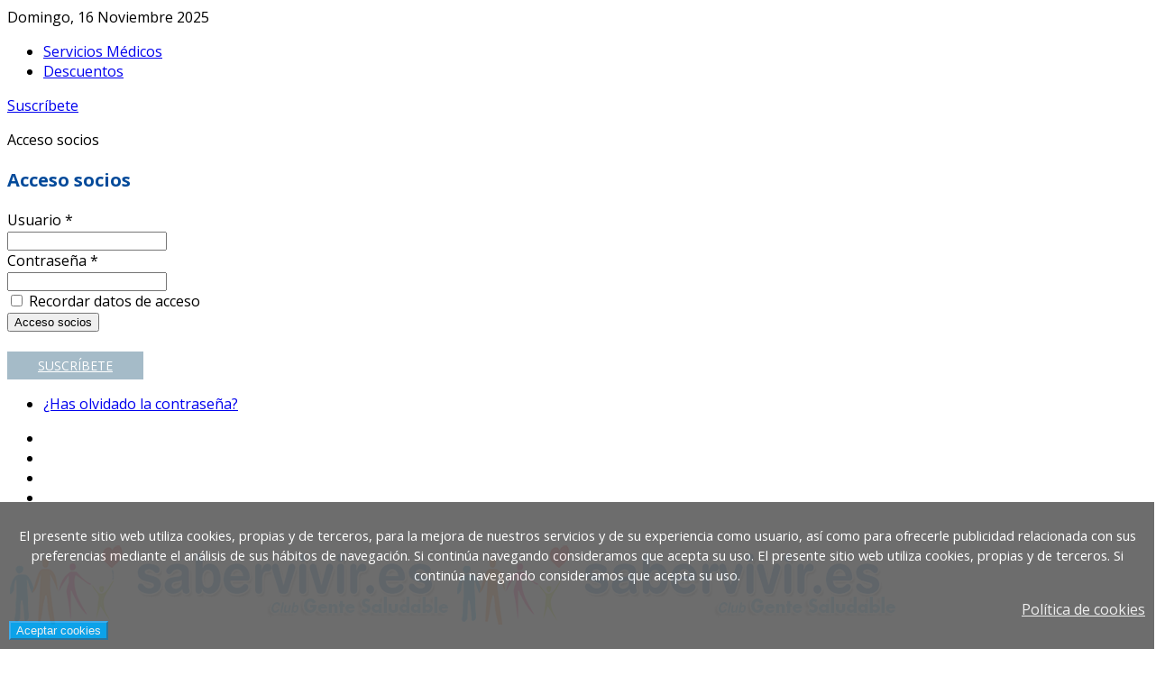

--- FILE ---
content_type: text/html; charset=utf-8
request_url: https://www.sabervivir.es/salud-y-bienestar/ponte-al-dia/tag/abdomen
body_size: 16911
content:
<!DOCTYPE html>
<html prefix="og: http://ogp.me/ns#" xmlns="http://www.w3.org/1999/xhtml" xml:lang="es-es" lang="es-es" dir="ltr">
    <head>
        <meta http-equiv="X-UA-Compatible" content="IE=edge">
             <meta name="viewport" content="width=device-width, initial-scale=1">
                                <!-- head -->
                <base href="https://www.sabervivir.es/salud-y-bienestar/ponte-al-dia/tag/abdomen" />
	<meta http-equiv="content-type" content="text/html; charset=utf-8" />
	<meta property="og:url" content="https://www.sabervivir.es/salud-y-bienestar/ponte-al-dia/tag/abdomen" />
	<meta property="og:title" content="Mostrando artículos por etiqueta: abdomen" />
	<meta property="og:type" content="website" />
	<meta property="og:description" content="Portal de Salud Gente Saludable. Informacion sobre salud, nutricion y bienestar." />
	<meta name="description" content="Portal de Salud Gente Saludable. Informacion sobre salud, nutricion y bienestar." />
	<meta name="generator" content="Joomla! - Open Source Content Management" />
	<title>Mostrando artículos por etiqueta: abdomen</title>
	<link href="/salud-y-bienestar/ponte-al-dia/tag/abdomen?format=feed&amp;type=rss&amp;start=0" rel="alternate" type="application/rss+xml" title="RSS 2.0" />
	<link href="/salud-y-bienestar/ponte-al-dia/tag/abdomen?format=feed&amp;type=atom&amp;start=0" rel="alternate" type="application/atom+xml" title="Atom 1.0" />
	<link href="/templates/ts_news247/images/favicon.ico" rel="shortcut icon" type="image/vnd.microsoft.icon" />
	<link href="/templates/ts_news247/favicon.ico" rel="shortcut icon" type="image/vnd.microsoft.icon" />
	<link href="https://www.sabervivir.es/component/search/?Itemid=714&amp;task=tag&amp;tag=abdomen&amp;format=opensearch" rel="search" title="Buscar Saber Vivir. Club Gente Saludable. Portal de Salud" type="application/opensearchdescription+xml" />
	<link href="https://cdnjs.cloudflare.com/ajax/libs/simple-line-icons/2.4.1/css/simple-line-icons.min.css" rel="stylesheet" type="text/css" />
	<link href="/templates/ts_news247/css/k2.css?v=2.9.0" rel="stylesheet" type="text/css" />
	<link href="/media/modals/css/bootstrap.min.css?v=11.0.0.p" rel="stylesheet" type="text/css" />
	<link href="//fonts.googleapis.com/css?family=Open+Sans:300,300italic,regular,italic,600,600italic,700,700italic,800,800italic&amp;subset=greek-ext,latin" rel="stylesheet" type="text/css" />
	<link href="https://www.sabervivir.es/modules/mod_news_pro_gk5/tmpl/portal_modes/videolist/style.css" rel="stylesheet" type="text/css" />
	<link href="/cache/com_templates/templates/ts_news247/3eb4900c88e3e1f887fd4667323b4394.css" rel="stylesheet" type="text/css" />
	<link href="/components/com_sppagebuilder/assets/css/animate.min.css" rel="stylesheet" type="text/css" />
	<link href="/components/com_sppagebuilder/assets/css/sppagebuilder.css" rel="stylesheet" type="text/css" />
	<link href="/components/com_sppagebuilder/assets/css/magnific-popup.css" rel="stylesheet" type="text/css" />
	<link href="/modules/mod_sp_social/assets/css/default/sp_social.css" rel="stylesheet" type="text/css" />
	<link href="https://www.sabervivir.es/modules/mod_ijoomla_adagency_zone/tmpl/mod_ijoomlazone.css" rel="stylesheet" type="text/css" />
	<link href="https://www.sabervivir.es/modules/mod_news_pro_gk5/interface/css/style.css" rel="stylesheet" type="text/css" />
	<link href="https://www.sabervivir.es/media/com_acymailing/css/module_default.css?v=1583137939" rel="stylesheet" type="text/css" />
	<link href="https://www.sabervivir.es/media/com_acymailing/css/acypopup.css?v=1583137939" rel="stylesheet" type="text/css" />
	<link href="/modules/mod_bt_login/tmpl/css/style2.0.css" rel="stylesheet" type="text/css" />
	<link href="https://www.sabervivir.es/plugins/system/fmalertcookies/assets/css/bootstrap.min.css" rel="stylesheet" type="text/css" />
	<link href="https://www.sabervivir.es/plugins/system/fmalertcookies/assets/css/custom.css" rel="stylesheet" type="text/css" />
	<style type="text/css">
body{font-family:Open Sans, sans-serif; font-size:16px; font-weight:normal; }h1{font-family:Open Sans, sans-serif; font-size:30px; font-weight:700; }h2{font-family:Open Sans, sans-serif; font-size:20px; font-weight:700; }h3{font-family:Open Sans, sans-serif; font-size:20px; font-weight:700; }h4{font-family:Open Sans, sans-serif; font-size:18px; font-weight:600; }h5{font-family:Open Sans, sans-serif; font-size:16px; font-weight:600; }h6{font-family:Open Sans, sans-serif; font-size:16px; font-weight:600; }.nspBlock .nspArts .nspArt .nspText {
    font-size: 16px;
}

h1,h2,h3,h4,h5,h6{
color:#034a9a;
}
.sp-megamenu-parent >li >a, .sp-megamenu-parent >li >span {
    color: #034a9a;
}
.block-title.sppb-addon-module .sppb-addon-title, .block-title.sppb-addon-module .sp-module-title, .block-title.sp-module .sppb-addon-title, .block-title.sp-module .sp-module-title, .block-title.sppb-addon-articles .sppb-addon-title, .block-title.sppb-addon-articles .sp-module-title {
    background: #034a9a;
}
.block-title {
    border-top: 1px solid #034a9a;
    position: relative;
}
.nspBlock .nspLinksWrap .nspLinks ul.nspList li h4 a {
    color: #034a9a;
}
.nspBlock .nspLinksWrap .nspLinks ul.nspList li h4 {
    font-size: 14px;
}
.block-title .nspCategory, .block-title .nspListCategory {
    background: #034a9a;
    padding: 0 5px;
}
block-title .nspCategory:before, .block-title .nspListCategory:before {
    border-top: 8px solid #034a9a;
}
gkNspPM-VideoList h3 a {
    color: #034a9a;
}
.nspOverlayArticle .nspLinks .nspList li h4 a {
    color: #034a9a;
}
.nspBlock .nspArts .nspArt h4.nspHeader {
    font-size: 18px;
}
.nspOverlayArticle .nspLinks .nspList li h4 {
    font-size: 14px;
}
.camera_cat, a.nspCategory, a.nspListCategory, .gkNspPM-VideoGallery .gkBigBlock strong {
    padding: 0 5px;
    background: #034a9a;
}
.sprocket-features.layout-slideshow .sprocket-features-info {
    color: #fff;
    padding: 0 10px;
    background: rgba(0,0,0,0.5);
}
.nspOverlayArticle .nspArts .nspArt .nspHeader {
    font-size: 22px;
}
.nspOverlayArticle .nspLinks .nspList li h4 {
    font-size: 16px;
}
gkNspPM-VideoList h3 a {
    color: #034a9a;
}
.camera_cat:before, a.nspCategory:before, a.nspListCategory:before, .gkNspPM-VideoGallery .gkBigBlock strong:before {
    content: '';
    border-top: 8px solid #034a9a;
}
.nspOverlay .nspArts .nspArt .nspHeader a {
    font-size: 25px;
}
.nspOverlay .nspLinks .nspList h4 a {
    font-size: 18px;
}
nspBlock .nspArts .nspArt h4.nspHeader {
    font-size: 16px;
}
span.catItemAuthor a, .itemAuthor a, .itemAuthorName a, .itemNavigation a {
    color: #034a9a;
}
.layout-slideshow .sprocket-features-desc {
    font-size: 1em;
    line-height: 1.3em;
    margin: 0;
    padding: 10px;
    display: inline-block;
}

.sprocket-features .sprocket-features-desc {
    text-align:justify;
}

.nspListDate{
display:none !important;
}

.sprocket-features-category {
    display: none;
}

span.sprocket-features-date {
    display: none;
}

.customcontactopie > h2 {
    color: #fff;
}

.socialpie > h3 {
    color: #fff;
    font-size: 18px !important;
    margin-top: 23px !important;
}

.footersv ul > li > a {
    color: #fff !important;
}

.footersv ul > li > a:hover {
    color: #009ee8 !important;
}

.customcontactopie > p > a {
    color: #fff;
}

.customcontactopie > p > a:hover {
    color: #009ee8;
}
.sp-megamenu-parent .sp-dropdown li.sp-menu-item >a, .sp-megamenu-parent .sp-dropdown li.sp-menu-item span {
    color: #034a9a;
}

.gkNspPM-VideoList h3 a:hover {
    color: #009ee8;
}
.gkNspPM-VideoList h3 a {
    color: #034a9a;
}
.gkNspPM-VideoList .gkItemsPage figure {
    margin-bottom: 15px;
}
.gkNspPM-VideoList h3 {
    font-size: 18px;
}
.nspOverlayArticle .nspLinks .nspList li .nspImage {
    min-height: 56px !important;
}
.nspOverlayArticle .nspLinks .nspList li {
    min-height: 80px;
}
.nspBlock .nspArts .nspArt h4.nspHeader a:hover {
    color: #009ee8;
}
.nspOverlayArticle .nspLinks .nspList li h4 a:hover {
    color: #009ee8;
}
.nspBlock .nspLinksWrap .nspLinks ul.nspList li h4 a:hover {
    color: #009ee8;
}
.sp-module.videoList.videolistmenu > div > div > div > div > figure > figcaption > h3 > a {
    color: #034a9a;
}
.sp-module.videoList.videolistmenu > div > div > div > div > figure > figcaption > h3 > a:hover {
    color: #009ee8;
}

.sprocket-features .sprocket-features-title{
margin:10px 0 0 0;
}

.sp-pagebuilder-page-edit{
display:none !important;
}

@media (min-width: 992px) and (max-width: 1199px) {
	.cookiesmsg{padding: 0 90px;}
}
@media (min-width: 768px) and (max-width: 991px) {
	.cookiesmsg{padding: 0 90px;}
}
@media (max-width: 768px) {
	.cookiesmsg{padding: 0 90px;}
}
@media (max-width: 480px) {
	.cookiesmsg{padding: 0 90px;}
}
@media (max-width: 320px) {
	.cookiesmsg{padding: 0 90px;}
}
.gkNspPM-VideoList h3 {
    font-size: 16px;
}

#acyarchiveview > div > .contentheading {
    display: none;
}

.list-striped{
   margin-top:30px;
}

.cat-list-row0{
padding: 5px 0 5px 15px !important;
background-color: #efefef;
}
.cat-list-row1{
padding: 5px 0 5px 15px  !important;
background-color: #f8f8f8;
}
a.category{
color:#034a9a;
}
a.category:hover{
color:#009ee8;
}
#category_limit > .input-mini {
    width: 95px;
}
div.itemTagsBlock span {
    background: #034a9a;
    color: #fff;
    padding: 2px 6px;
    margin-right: 5px;
}
div.itemTagsBlock ul.itemTags li:hover {
    background: #009ee8;
    border: 1px solid transparent;
}
div.itemRelated h3 span {
    background: #034a9a;
    color: #fff;
}
div.itemRelated > h3 {
    border-top: 2px solid #034a9a;
}
div.itemRelated> ul > li > h3 > a {
    color: #034a9a;
    font-size: 16px;
    font-weight: 700;
    line-height: 22px;
    text-align: left;
    font-family: Open Sans, sans-serif;
}
div.itemRelated> ul > li > h3 {
    border-top: none;
}

.searchintro {
    color: #034a9a;
}

.result-title a:hover, .result-title  {
    color: #0349a9;
}

a.btn-inverso{
background-color: #a5bbc8;
color:#fff;
}

a.btn-inverso:hover{
background-color: #c2ddec;
color:#fff;
}

.btl-inverso{
padding: 6px 34px;
background-color: #a5bbc8;

color:#fff;
display: inline-block;
width: auto !important;
cursor: pointer;
font-size: 14px;
}

.btl-inverso:hover{
background-color: #c2ddec;
color:#fff !important;
}


input.btl-buttonsubmit:hover{
background-color: #5db5e7 !important;
}

.btn-primary:hover, .sppb-btn-primary:hover {
    border-color: #1693da;
    background-color: #50b4ed;
}

.btn-primary, .sppb-btn-primary {
    border-color: #34a8ea;
    background-color: #009ee8;
}

.nav.menupie {
    font-size: 14px;
}

@media (max-width: 768px) {
	.cookiesmsg{padding:0 17px 0 5px;}
body #cadre_alert_cookies .cadre_bouton {
    display: inline-flex;
}
}
@media (max-width: 480px) {
	.cookiesmsg{padding: 0 17px 0 5px;}
body #cadre_alert_cookies .cadre_bouton {
    display: inline-flex;
}
}
@media (max-width: 320px) {
	.cookiesmsg{padding: 0 17px 0 5px;}
body #cadre_alert_cookies .cadre_bouton {
    display: inline-flex;
}
}
#mod-search-searchword {
    background-color: #fff;
    opacity: 0.9;
}

.noline > .container > .row {
    border-top: none;
    border-bottom: none;
}
#sp-header{ padding:25px 0; }#sp-prefooter{ background-color:#37475a;color:#ffffff;padding:20px 0 0 0; }#sp-footer-logo{ background-color:#37475a;color:#ffffff;padding:0 0 20px; }#sp-footer{ padding:15px 0; }
	</style>
	<script type="application/json" class="joomla-script-options new">{"csrf.token":"188829238184d8149e681e52925f408d","system.paths":{"root":"","base":""},"rl_modals":{"class":"modal_link","defaults":{"opacity":"0.8","maxWidth":"95%","maxHeight":"95%","current":"{current} \/ {total}","previous":"Anterior","next":"Siguiente","close":"Cerrar","xhrError":"Error en la carga de contenidos.","imgError":"Error en la carga de la imagen."},"auto_correct_size":1,"auto_correct_size_delay":0,"disable_background_scrolling":0,"disable_on_mobile":0,"disable_on_mobile_splash":0,"mobile_max_width":767,"open_by_url":null}}</script>
	<script src="/media/jui/js/jquery.min.js?dbeaddd3fd4a503eaaf54396a70ea79f" type="text/javascript"></script>
	<script src="/media/jui/js/jquery-noconflict.js?dbeaddd3fd4a503eaaf54396a70ea79f" type="text/javascript"></script>
	<script src="/media/jui/js/jquery-migrate.min.js?dbeaddd3fd4a503eaaf54396a70ea79f" type="text/javascript"></script>
	<script src="/media/k2/assets/js/k2.frontend.js?v=2.9.0&amp;sitepath=/" type="text/javascript"></script>
	<script src="/media/system/js/core.js?dbeaddd3fd4a503eaaf54396a70ea79f" type="text/javascript"></script>
	<script src="/media/modals/js/jquery.touchSwipe.min.js" type="text/javascript"></script>
	<script src="/media/modals/js/jquery.modals.min.js?v=11.0.0.p" type="text/javascript"></script>
	<script src="/media/modals/js/script.min.js?v=11.0.0.p" type="text/javascript"></script>
	<script src="/media/system/js/mootools-core.js?dbeaddd3fd4a503eaaf54396a70ea79f" type="text/javascript"></script>
	<script src="/media/system/js/mootools-more.js?dbeaddd3fd4a503eaaf54396a70ea79f" type="text/javascript"></script>
	<script src="/media/system/js/modal.js?dbeaddd3fd4a503eaaf54396a70ea79f" type="text/javascript"></script>
	<script src="/templates/ts_news247/js/bootstrap.min.js" type="text/javascript"></script>
	<script src="/templates/ts_news247/js/jquery.sticky.js" type="text/javascript"></script>
	<script src="/templates/ts_news247/js/main.js" type="text/javascript"></script>
	<script src="/templates/ts_news247/js/progressbar.js" type="text/javascript"></script>
	<script src="/plugins/content/jw_allvideos/jw_allvideos/includes/js/jwp.js.php?v=4.8.0" type="text/javascript"></script>
	<script src="https://cdn.jsdelivr.net/gh/clappr/clappr@latest/dist/clappr.min.js" type="text/javascript"></script>
	<script src="https://content.jwplatform.com/libraries/vCGkVtgT.js" type="text/javascript"></script>
	<script src="https://www.sabervivir.es/modules/mod_news_pro_gk5/tmpl/portal_modes/videolist/script.jquery.js" type="text/javascript"></script>
	<script src="/templates/ts_news247/js/frontend-edit.js" type="text/javascript"></script>
	<script src="/components/com_sppagebuilder/assets/js/jquery.parallax.js" type="text/javascript"></script>
	<script src="/components/com_sppagebuilder/assets/js/jquery.mb.YTPlayer.min.js" type="text/javascript"></script>
	<script src="/components/com_sppagebuilder/assets/js/jquery.mb.vimeo_player.min.js" type="text/javascript"></script>
	<script src="/components/com_sppagebuilder/assets/js/sppagebuilder.js" type="text/javascript"></script>
	<script src="/components/com_sppagebuilder/assets/js/jquery.magnific-popup.min.js" type="text/javascript"></script>
	<script src="https://www.sabervivir.es/modules/mod_ijoomla_adagency_zone/includes/helper.js" type="text/javascript"></script>
	<script src="https://www.sabervivir.es/components/com_adagency/includes/js/domready.js" type="text/javascript"></script>
	<script src="https://www.sabervivir.es/modules/mod_news_pro_gk5/interface/scripts/engine.jquery.js" type="text/javascript"></script>
	<script src="https://www.sabervivir.es/media/com_acymailing/js/acymailing_module.js?v=51012" type="text/javascript" async="async"></script>
	<script src="https://www.sabervivir.es/media/com_acymailing/js/acymailing.js?v=1583137939" type="text/javascript"></script>
	<script src="/modules/mod_bt_login/tmpl/js/jquery.simplemodal.js" type="text/javascript"></script>
	<script src="/modules/mod_bt_login/tmpl/js/default.js" type="text/javascript"></script>
	<script type="text/javascript">

		jQuery(function($) {
			SqueezeBox.initialize({});
			SqueezeBox.assign($('a.modal').get(), {
				parse: 'rel'
			});
		});

		window.jModalClose = function () {
			SqueezeBox.close();
		};
		
		// Add extra modal close functionality for tinyMCE-based editors
		document.onreadystatechange = function () {
			if (document.readyState == 'interactive' && typeof tinyMCE != 'undefined' && tinyMCE)
			{
				if (typeof window.jModalClose_no_tinyMCE === 'undefined')
				{	
					window.jModalClose_no_tinyMCE = typeof(jModalClose) == 'function'  ?  jModalClose  :  false;
					
					jModalClose = function () {
						if (window.jModalClose_no_tinyMCE) window.jModalClose_no_tinyMCE.apply(this, arguments);
						tinyMCE.activeEditor.windowManager.close();
					};
				}
		
				if (typeof window.SqueezeBoxClose_no_tinyMCE === 'undefined')
				{
					if (typeof(SqueezeBox) == 'undefined')  SqueezeBox = {};
					window.SqueezeBoxClose_no_tinyMCE = typeof(SqueezeBox.close) == 'function'  ?  SqueezeBox.close  :  false;
		
					SqueezeBox.close = function () {
						if (window.SqueezeBoxClose_no_tinyMCE)  window.SqueezeBoxClose_no_tinyMCE.apply(this, arguments);
						tinyMCE.activeEditor.windowManager.close();
					};
				}
			}
		};
		
var sp_preloader = '0';

var sp_gotop = '1';

var sp_offanimation = 'default';
	if(typeof acymailingModule == 'undefined'){
				var acymailingModule = [];
			}
			
			acymailingModule['emailRegex'] = /^[a-z0-9!#$%&\'*+\/=?^_`{|}~-]+(?:\.[a-z0-9!#$%&\'*+\/=?^_`{|}~-]+)*\@([a-z0-9-]+\.)+[a-z0-9]{2,20}$/i;

			acymailingModule['NAMECAPTION'] = 'Nombre';
			acymailingModule['NAME_MISSING'] = 'Escribe tu nombre.';
			acymailingModule['EMAILCAPTION'] = 'Introduce tu correo electrónico';
			acymailingModule['VALID_EMAIL'] = 'Escribe tu disección de correo electrónico.';
			acymailingModule['ACCEPT_TERMS'] = 'Es necesario que leas y aceptes las Condiciones de uso y Política de privacidad.';
			acymailingModule['CAPTCHA_MISSING'] = 'Por favor ingresa el código de seguridad de la imagen';
			acymailingModule['NO_LIST_SELECTED'] = 'Por favor selecciona la lista a la que deseas suscribirte';
		
		acymailingModule['level'] = 'enterprise';
		acymailingModule['reqFieldsformAcymailing45031'] = Array('html');
		acymailingModule['validFieldsformAcymailing45031'] = Array('Por favor ingrese valor para el campo Recibir');
acymailingModule['excludeValuesformAcymailing45031'] = [];
acymailingModule['excludeValuesformAcymailing45031']['email'] = 'Introduce tu correo electrónico';
jQuery(function($){ initTooltips(); $("body").on("subform-row-add", initTooltips); function initTooltips (event, container) { container = container || document;$(container).find(".hasTooltip").tooltip({"html": true,"container": "body"});} });
	</script>

                                </head>
                <body class="site com-k2 view-itemlist no-layout task-tag itemid-714 es-es ltr  sticky-header layout-fluid off-canvas-menu-init">

                    <div class="body-wrapper">
                        <div class="body-innerwrapper">
                            <section id="sp-top-bar"><div class="container"><div class="row"><div id="sp-top1" class="col-sm-7 col-md-7"><div class="sp-column "><div class="sp-module hidden-xs"><div class="sp-module-content">
<div id="ts_date119" class="ts_date_area hidden-xs">
	<i class="fa fa-calendar-check-o"> </i>
 	Domingo, 16 Noviembre 2025</div></div></div><div class="sp-module "><div class="sp-module-content"><ul class="nav menu">
<li class="item-607"><a href="http://www.sabervivir.es/serviciosmedicos/" target="_blank" > Servicios Médicos</a></li><li class="item-536"><a href="http://www.sabervivir.es/descuentos/" target="_blank" > Descuentos</a></li></ul>
</div></div></div></div><div id="sp-top2" class="col-sm-3 col-md-3"><div class="sp-column "><div class="sp-module suscribete"><div class="sp-module-content">

<div class="customsuscribete"  >
	<p><a href="/alta/" target="_blank" rel="noopener noreferrer">Suscríbete</a></p></div>
</div></div><div class="sp-module login"><div class="sp-module-content"><div id="btl">
	<!-- Panel top -->	
	<div class="btl-panel">
					<!-- Login button -->
						<span id="btl-panel-login" class="btl-modal"><i class="fa fa-users"></i></span><div class="logintop">Acceso socios</div>
						<!-- Registration button -->
						
			
			</div>
	<!-- content dropdown/modal box -->
	<div id="btl-content">
			
		<!-- Form login -->	
		<div id="btl-content-login" class="btl-content-block">
						
			<!-- if not integrated any component -->
						<form name="btl-formlogin" class="btl-formlogin" action="/salud-y-bienestar/ponte-al-dia" method="post">
				<div id="btl-login-in-process"></div>	
				<h3>Acceso socios</h3>
									<div class="spacer"></div>
								<div class="btl-error" id="btl-login-error"></div>
				<div class="btl-field">
					<div class="btl-label">Usuario *</div>
					<div class="btl-input">
						<input id="btl-input-username" type="text" name="username"	/>
					</div>
				</div>
				<div class="btl-field">
					<div class="btl-label">Contraseña *</div>
					<div class="btl-input">
						<input id="btl-input-password" type="password" name="password" />
					</div>
				</div>
				<div class="clear"></div>
								<div class="btl-field">				
					
					<div class="btl-input" id="btl-input-remember">
						<input id="btl-checkbox-remember"  type="checkbox" name="remember"
							value="yes" />
							Recordar datos de acceso					</div>	
				</div>
				<div class="clear"></div>
								<div class="btl-buttonsubmit">
					<input type="submit" name="Submit" class="btl-buttonsubmit" onclick="return loginAjax()" value="Acceso socios" /> 
					<input type="hidden" name="bttask" value="login" /> 
					<input type="hidden" name="return" id="btl-return"	value="aW5kZXgucGhwP0l0ZW1pZD01OTM=" />
					<input type="hidden" name="188829238184d8149e681e52925f408d" value="1" />					<br><br>
					<a href="/alta/" class="btl-inverso btn-block">SUSCRÍBETE</a>
				</div>
			</form>	
			<ul id ="bt_ul">
				<li>
					<a href="/component/users/?view=reset&amp;Itemid=593">
					¿Has olvidado la contraseña?</a>
				</li>
			</ul>
			
		<!-- if integrated with one component -->
						
		</div>
		
				
	</div>
	<div class="clear"></div>
</div>

<script type="text/javascript">
/*<![CDATA[*/
var btlOpt = 
{
	BT_AJAX					:'https://www.sabervivir.es/salud-y-bienestar/ponte-al-dia/tag/abdomen',
	BT_RETURN				:'/',
	RECAPTCHA				:'none',
	LOGIN_TAGS				:'div.logintop',
	REGISTER_TAGS			:'',
	EFFECT					:'btl-modal',
	ALIGN					:'right',
	BG_COLOR				:'#009ee8',
	MOUSE_EVENT				:'click',
	TEXT_COLOR				:'#fff',
	MESSAGES 				: {
		E_LOGIN_AUTHENTICATE 		: 'Usuario y contraseña no coinciden o no tienes una cuenta aún.',
		REQUIRED_NAME				: 'Please enter your name!',
		REQUIRED_USERNAME			: 'Por favor, introduce tu usuario',
		REQUIRED_PASSWORD			: 'Por favor, introduce tu contraseña!',
		REQUIRED_VERIFY_PASSWORD	: 'Please re-enter your password!',
		PASSWORD_NOT_MATCH			: 'Password does not match the verify password!',
		REQUIRED_EMAIL				: 'Please enter your email!',
		EMAIL_INVALID				: 'Please enter a valid email!',
		REQUIRED_VERIFY_EMAIL		: 'Please re-enter your email!',
		EMAIL_NOT_MATCH				: 'Email does not match the verify email!',
		CAPTCHA_REQUIRED			: 'Please enter captcha key'
	}
}
if(btlOpt.ALIGN == "center"){
	BTLJ(".btl-panel").css('textAlign','center');
}else{
	BTLJ(".btl-panel").css('float',btlOpt.ALIGN);
}
BTLJ("input.btl-buttonsubmit,button.btl-buttonsubmit").css({"color":btlOpt.TEXT_COLOR,"background":btlOpt.BG_COLOR});
BTLJ("#btl .btl-panel > span").css({"color":btlOpt.TEXT_COLOR,"background-color":btlOpt.BG_COLOR,"border":btlOpt.TEXT_COLOR});
/*]]>*/
</script>

</div></div></div></div><div id="sp-top3" class="col-sm-2 col-md-2 hidden-xs"><div class="sp-column "><ul class="social-icons"><li><a target="_blank" href="https://es-es.facebook.com/clubgentesaludable/"><i class="fa fa-facebook"></i></a></li><li><a target="_blank" href="https://twitter.com/clubgentesalud"><i class="fa fa-twitter"></i></a></li><li><a target="_blank" href="https://www.youtube.com/user/ClubGenteSaludable05"><i class="fa fa-youtube"></i></a></li><li><a target="_blank" href="https://www.instagram.com/clubgentesaludable/"><i class="fa fa-instagram"></i></a></li></ul></div></div></div></div></section><header id="sp-header" class="logo-center text-center hidden-xs hidden-sm"><div class="container"><div class="row"><div id="sp-logo" class="col-xs-12 col-sm-12 col-md-12"><div class="sp-column "><div class="logo"><a href="/"><img class="sp-default-logo" src="/images/cabeceras/cabecera_joomlaSIN.png" alt="Saber Vivir. Club Gente Saludable. Portal de Salud"><img class="sp-retina-logo" src="/images/cabeceras/cabecera_joomlaSIN.png" alt="Saber Vivir. Club Gente Saludable. Portal de Salud" width="496" height="90"></a></div></div></div></div></div></header><section id="sp-menu" class="clearfix main-nav noline hidden-md"><div class="container"><div class="row"><div id="sp-menu" class="col-xs-2 col-sm-2 col-md-2 hidden-md hidden-lg"><div class="sp-column ">			<div class='sp-megamenu-wrapper'>
				<a id="offcanvas-toggler" class="visible-sm visible-xs" href="#"><i class="fa fa-bars"></i></a>
				<ul class="sp-megamenu-parent menu-fade hidden-sm hidden-xs"><li class="sp-menu-item"><a  href="/"  ><i class="fa fa-home"></i></a></li><li class="sp-menu-item sp-has-child active"><a  href="/salud-y-bienestar"  >Salud y Bienestar</a><div class="sp-dropdown sp-dropdown-main sp-menu-right" style="width: 240px;"><div class="sp-dropdown-inner"><ul class="sp-dropdown-items"><li class="sp-menu-item current-item active"><a  href="/salud-y-bienestar/ponte-al-dia"  >Ponte al día</a></li><li class="sp-menu-item"><a  href="/salud-y-bienestar/cuida-tu-salud"  >Cuida tu salud</a></li><li class="sp-menu-item"><a  href="/salud-y-bienestar/prevencion"  >Prevención</a></li><li class="sp-menu-item"><a  href="/salud-y-bienestar/habitos-saludables"  >Hábitos saludables</a></li><li class="sp-menu-item"><a  href="/salud-y-bienestar/remedios-naturales"  >Remedios naturales</a></li><li class="sp-menu-item sp-has-child"><a  href="/salud-y-bienestar/juegos"  >Juegos</a><div class="sp-dropdown sp-dropdown-sub sp-menu-right" style="width: 240px;"><div class="sp-dropdown-inner"><ul class="sp-dropdown-items"><li class="sp-menu-item"><a  href="/salud-y-bienestar/juegos/puzle-parejas"  >Puzle parejas</a></li><li class="sp-menu-item"><a  href="/salud-y-bienestar/juegos/puzle-deslizante"  >Puzle deslizante</a></li></ul></div></div></li></ul></div></div></li><li class="sp-menu-item sp-has-child"><a  href="/nutricion-y-cocina"  >Nutrición y cocina</a><div class="sp-dropdown sp-dropdown-main sp-menu-right" style="width: 240px;"><div class="sp-dropdown-inner"><ul class="sp-dropdown-items"><li class="sp-menu-item"><a  href="/nutricion-y-cocina/recetas-de-cocina"  >Recetas de cocina</a></li><li class="sp-menu-item"><a  href="/nutricion-y-cocina/saber-comer"  >Saber Comer</a></li><li class="sp-menu-item"><a  href="/nutricion-y-cocina/dietetica-y-nutricion"  >Dietética y nutrición</a></li><li class="sp-menu-item"><a  href="/nutricion-y-cocina/alimentos"  >Alimentos</a></li></ul></div></div></li><li class="sp-menu-item sp-has-child"><a  href="/familia-saludable"  >Familia saludable</a><div class="sp-dropdown sp-dropdown-main sp-menu-right" style="width: 240px;"><div class="sp-dropdown-inner"><ul class="sp-dropdown-items"><li class="sp-menu-item"><a  href="/familia-saludable/mujer"  >Mujer</a></li><li class="sp-menu-item"><a  href="/familia-saludable/hombre"  >Hombre</a></li><li class="sp-menu-item"><a  href="/familia-saludable/ninos"  >Niños</a></li><li class="sp-menu-item"><a  href="/familia-saludable/mayores"  >Mayores</a></li></ul></div></div></li><li class="sp-menu-item sp-has-child"><a  href="/videos"  >Videos</a><div class="sp-dropdown sp-dropdown-main sp-dropdown-mega sp-menu-full container" style=""><div class="sp-dropdown-inner"><div class="row"><div class="col-sm-12"><div class="sp-module  videoList videolistmenu"><div class="sp-module-content"><div class="gkNspPM gkNspPM-VideoList"><div><div class="gkItemsPage active" data-cols="4"><figure class="gkItem active"><span class="gkImageWrap"><img src="https://www.sabervivir.es/media/k2/items/cache/ddbd51c6174319adf1ea9a6d30392812_XL.jpg" alt="Tratamientos para el cuello" data-url="#" data-x="640" data-y="480" /></span><a class="gkImageWrap-link" href="/videos/tratamientos-para-el-cuello" title="Tratamientos para el cuello"></a><figcaption><h3><a href="/videos/tratamientos-para-el-cuello" title="Tratamientos para el cuello">Tratamientos para el cuello</a></h3></figcaption></figure><figure class="gkItem active"><span class="gkImageWrap"><img src="https://www.sabervivir.es/media/k2/items/cache/d43bc3919908507e9e38413a7691e181_XL.jpg" alt="Cuidar nuestras encías" data-url="#" data-x="640" data-y="480" /></span><a class="gkImageWrap-link" href="/videos/cuidar-nuestras-encias" title="Cuidar nuestras encías"></a><figcaption><h3><a href="/videos/cuidar-nuestras-encias" title="Cuidar nuestras encías">Cuidar nuestras encías</a></h3></figcaption></figure><figure class="gkItem active"><span class="gkImageWrap"><img src="https://www.sabervivir.es/media/k2/items/cache/e34f0e1c02fdcca3c7fab2bae7fa299d_XL.jpg" alt="Alimentos para la felicidad" data-url="#" data-x="640" data-y="480" /></span><a class="gkImageWrap-link" href="/videos/alimentos-para-la-felicidad" title="Alimentos para la felicidad"></a><figcaption><h3><a href="/videos/alimentos-para-la-felicidad" title="Alimentos para la felicidad">Alimentos para la felicidad</a></h3></figcaption></figure><figure class="gkItem active"><span class="gkImageWrap"><img src="https://www.sabervivir.es/media/k2/items/cache/1371abab3c4aabc3692f4afcfda574f7_XL.jpg" alt="Buen ritmo intestinal" data-url="#" data-x="640" data-y="480" /></span><a class="gkImageWrap-link" href="/videos/buen-ritmo-intestinal" title="Buen ritmo intestinal"></a><figcaption><h3><a href="/videos/buen-ritmo-intestinal" title="Buen ritmo intestinal">Buen ritmo intestinal</a></h3></figcaption></figure></div></div></div></div></div></div></div></div></div></li><li class="sp-menu-item sp-has-child"><a  href="/socios/mi-cuenta"  >Beneficios Socio</a><div class="sp-dropdown sp-dropdown-main sp-menu-right" style="width: 240px;"><div class="sp-dropdown-inner"><ul class="sp-dropdown-items"><li class="sp-menu-item"><a  href="http://www.sabervivir.es/alta/" rel="noopener noreferrer" target="_blank" >Suscríbete</a></li><li class="sp-menu-item sp-has-child"><a  href="/socios/revista-y-fichas"  >Revistas y Fichas</a><div class="sp-dropdown sp-dropdown-sub sp-menu-right" style="width: 240px;"><div class="sp-dropdown-inner"><ul class="sp-dropdown-items"><li class="sp-menu-item"><a  href="/socios/revista-y-fichas/revistas"  >Revistas</a></li><li class="sp-menu-item"><a  href="/socios/revista-y-fichas/fichas-de-salud"  >Fichas de salud</a></li><li class="sp-menu-item"><a  href="/socios/revista-y-fichas/fichas-de-cocina"  >Fichas de cocina</a></li><li class="sp-menu-item"><a  href="/socios/revista-y-fichas/guias-practicas"  >Guías Prácticas</a></li></ul></div></div></li><li class="sp-menu-item"><a  href="/socios/sorteos"  >Sorteos</a></li><li class="sp-menu-item"><a  href="http://www.sabervivir.es/serviciosmedicos/" rel="noopener noreferrer" target="_blank" >Servicios Médicos</a></li><li class="sp-menu-item"><a  href="http://www.sabervivir.es/descuentos/" rel="noopener noreferrer" target="_blank" >Descuentos</a></li><li class="sp-menu-item"><a  href="/socios/renovar-suscripcion"  >Renovar suscripción</a></li><li class="sp-menu-item"><a  href="/socios/crear-usuario-web"  >Crear usuario web</a></li></ul></div></div></li></ul>			</div>
		</div></div><div id="sp-logomenu" class="col-xs-8 col-sm-8 col-md-8 hidden-md hidden-lg"><div class="sp-column "><div class="sp-module "><div class="sp-module-content">

<div class="custom"  >
	<p><img style="margin-top: 3px;" src="/images/cabeceras/cabecera_joomlaSIN.png" width="220" height="40" /></p></div>
</div></div></div></div><div id="sp-search" class="col-xs-2 col-sm-2 col-md-2 hidden-md hidden-lg"><div class="sp-column "><div class="sp-module  menu-search"><div class="sp-module-content"><div class="menu-search-icon">
	<i class="fa fa-search"></i>
</div>

<div class="menu-search-form" style="display: none;">
	<div class="search menu-search">
		<form action="/salud-y-bienestar/ponte-al-dia" method="post">
			<input name="searchword" id="mod-search-searchword" maxlength="200"  class="inputbox search-query" type="text" size="20" placeholder="Buscar..." /><span class="search-close"><i id="search-close" class="icon-remove"></i></span>			<input type="hidden" name="task" value="search" />
			<input type="hidden" name="option" value="com_search" />
			<input type="hidden" name="Itemid" value="714" />
		</form>
	</div>
</div></div></div></div></div></div></div></section><section id="sp-menu" class="clearfix main-nav hidden-xs hidden-sm"><div class="container"><div class="row"><div id="sp-menu" class="col-sm-10 col-md-10"><div class="sp-column ">			<div class='sp-megamenu-wrapper'>
				<a id="offcanvas-toggler" class="visible-sm visible-xs" href="#"><i class="fa fa-bars"></i></a>
				<ul class="sp-megamenu-parent menu-fade hidden-sm hidden-xs"><li class="sp-menu-item"><a  href="/"  ><i class="fa fa-home"></i></a></li><li class="sp-menu-item sp-has-child active"><a  href="/salud-y-bienestar"  >Salud y Bienestar</a><div class="sp-dropdown sp-dropdown-main sp-menu-right" style="width: 240px;"><div class="sp-dropdown-inner"><ul class="sp-dropdown-items"><li class="sp-menu-item current-item active"><a  href="/salud-y-bienestar/ponte-al-dia"  >Ponte al día</a></li><li class="sp-menu-item"><a  href="/salud-y-bienestar/cuida-tu-salud"  >Cuida tu salud</a></li><li class="sp-menu-item"><a  href="/salud-y-bienestar/prevencion"  >Prevención</a></li><li class="sp-menu-item"><a  href="/salud-y-bienestar/habitos-saludables"  >Hábitos saludables</a></li><li class="sp-menu-item"><a  href="/salud-y-bienestar/remedios-naturales"  >Remedios naturales</a></li><li class="sp-menu-item sp-has-child"><a  href="/salud-y-bienestar/juegos"  >Juegos</a><div class="sp-dropdown sp-dropdown-sub sp-menu-right" style="width: 240px;"><div class="sp-dropdown-inner"><ul class="sp-dropdown-items"><li class="sp-menu-item"><a  href="/salud-y-bienestar/juegos/puzle-parejas"  >Puzle parejas</a></li><li class="sp-menu-item"><a  href="/salud-y-bienestar/juegos/puzle-deslizante"  >Puzle deslizante</a></li></ul></div></div></li></ul></div></div></li><li class="sp-menu-item sp-has-child"><a  href="/nutricion-y-cocina"  >Nutrición y cocina</a><div class="sp-dropdown sp-dropdown-main sp-menu-right" style="width: 240px;"><div class="sp-dropdown-inner"><ul class="sp-dropdown-items"><li class="sp-menu-item"><a  href="/nutricion-y-cocina/recetas-de-cocina"  >Recetas de cocina</a></li><li class="sp-menu-item"><a  href="/nutricion-y-cocina/saber-comer"  >Saber Comer</a></li><li class="sp-menu-item"><a  href="/nutricion-y-cocina/dietetica-y-nutricion"  >Dietética y nutrición</a></li><li class="sp-menu-item"><a  href="/nutricion-y-cocina/alimentos"  >Alimentos</a></li></ul></div></div></li><li class="sp-menu-item sp-has-child"><a  href="/familia-saludable"  >Familia saludable</a><div class="sp-dropdown sp-dropdown-main sp-menu-right" style="width: 240px;"><div class="sp-dropdown-inner"><ul class="sp-dropdown-items"><li class="sp-menu-item"><a  href="/familia-saludable/mujer"  >Mujer</a></li><li class="sp-menu-item"><a  href="/familia-saludable/hombre"  >Hombre</a></li><li class="sp-menu-item"><a  href="/familia-saludable/ninos"  >Niños</a></li><li class="sp-menu-item"><a  href="/familia-saludable/mayores"  >Mayores</a></li></ul></div></div></li><li class="sp-menu-item sp-has-child"><a  href="/videos"  >Videos</a><div class="sp-dropdown sp-dropdown-main sp-dropdown-mega sp-menu-full container" style=""><div class="sp-dropdown-inner"><div class="row"><div class="col-sm-12"><div class="sp-module  videoList videolistmenu"><div class="sp-module-content"><div class="gkNspPM gkNspPM-VideoList"><div><div class="gkItemsPage active" data-cols="4"><figure class="gkItem active"><span class="gkImageWrap"><img src="https://www.sabervivir.es/media/k2/items/cache/ddbd51c6174319adf1ea9a6d30392812_XL.jpg" alt="Tratamientos para el cuello" data-url="#" data-x="640" data-y="480" /></span><a class="gkImageWrap-link" href="/videos/tratamientos-para-el-cuello" title="Tratamientos para el cuello"></a><figcaption><h3><a href="/videos/tratamientos-para-el-cuello" title="Tratamientos para el cuello">Tratamientos para el cuello</a></h3></figcaption></figure><figure class="gkItem active"><span class="gkImageWrap"><img src="https://www.sabervivir.es/media/k2/items/cache/d43bc3919908507e9e38413a7691e181_XL.jpg" alt="Cuidar nuestras encías" data-url="#" data-x="640" data-y="480" /></span><a class="gkImageWrap-link" href="/videos/cuidar-nuestras-encias" title="Cuidar nuestras encías"></a><figcaption><h3><a href="/videos/cuidar-nuestras-encias" title="Cuidar nuestras encías">Cuidar nuestras encías</a></h3></figcaption></figure><figure class="gkItem active"><span class="gkImageWrap"><img src="https://www.sabervivir.es/media/k2/items/cache/e34f0e1c02fdcca3c7fab2bae7fa299d_XL.jpg" alt="Alimentos para la felicidad" data-url="#" data-x="640" data-y="480" /></span><a class="gkImageWrap-link" href="/videos/alimentos-para-la-felicidad" title="Alimentos para la felicidad"></a><figcaption><h3><a href="/videos/alimentos-para-la-felicidad" title="Alimentos para la felicidad">Alimentos para la felicidad</a></h3></figcaption></figure><figure class="gkItem active"><span class="gkImageWrap"><img src="https://www.sabervivir.es/media/k2/items/cache/1371abab3c4aabc3692f4afcfda574f7_XL.jpg" alt="Buen ritmo intestinal" data-url="#" data-x="640" data-y="480" /></span><a class="gkImageWrap-link" href="/videos/buen-ritmo-intestinal" title="Buen ritmo intestinal"></a><figcaption><h3><a href="/videos/buen-ritmo-intestinal" title="Buen ritmo intestinal">Buen ritmo intestinal</a></h3></figcaption></figure></div></div></div></div></div></div></div></div></div></li><li class="sp-menu-item sp-has-child"><a  href="/socios/mi-cuenta"  >Beneficios Socio</a><div class="sp-dropdown sp-dropdown-main sp-menu-right" style="width: 240px;"><div class="sp-dropdown-inner"><ul class="sp-dropdown-items"><li class="sp-menu-item"><a  href="http://www.sabervivir.es/alta/" rel="noopener noreferrer" target="_blank" >Suscríbete</a></li><li class="sp-menu-item sp-has-child"><a  href="/socios/revista-y-fichas"  >Revistas y Fichas</a><div class="sp-dropdown sp-dropdown-sub sp-menu-right" style="width: 240px;"><div class="sp-dropdown-inner"><ul class="sp-dropdown-items"><li class="sp-menu-item"><a  href="/socios/revista-y-fichas/revistas"  >Revistas</a></li><li class="sp-menu-item"><a  href="/socios/revista-y-fichas/fichas-de-salud"  >Fichas de salud</a></li><li class="sp-menu-item"><a  href="/socios/revista-y-fichas/fichas-de-cocina"  >Fichas de cocina</a></li><li class="sp-menu-item"><a  href="/socios/revista-y-fichas/guias-practicas"  >Guías Prácticas</a></li></ul></div></div></li><li class="sp-menu-item"><a  href="/socios/sorteos"  >Sorteos</a></li><li class="sp-menu-item"><a  href="http://www.sabervivir.es/serviciosmedicos/" rel="noopener noreferrer" target="_blank" >Servicios Médicos</a></li><li class="sp-menu-item"><a  href="http://www.sabervivir.es/descuentos/" rel="noopener noreferrer" target="_blank" >Descuentos</a></li><li class="sp-menu-item"><a  href="/socios/renovar-suscripcion"  >Renovar suscripción</a></li><li class="sp-menu-item"><a  href="/socios/crear-usuario-web"  >Crear usuario web</a></li></ul></div></div></li></ul>			</div>
		</div></div><div id="sp-search" class="col-sm-2 col-md-2"><div class="sp-column "><div class="sp-module  menu-search"><div class="sp-module-content"><div class="menu-search-icon">
	<i class="fa fa-search"></i>
</div>

<div class="menu-search-form" style="display: none;">
	<div class="search menu-search">
		<form action="/salud-y-bienestar/ponte-al-dia" method="post">
			<input name="searchword" id="mod-search-searchword" maxlength="200"  class="inputbox search-query" type="text" size="20" placeholder="Buscar..." /><span class="search-close"><i id="search-close" class="icon-remove"></i></span>			<input type="hidden" name="task" value="search" />
			<input type="hidden" name="option" value="com_search" />
			<input type="hidden" name="Itemid" value="714" />
		</form>
	</div>
</div></div></div></div></div></div></div></section><section id="sp-trending-news" class="trending-light hidden-xs hidden-sm hidden-md"><div class="container"><div class="row"><div id="sp-trending" class="col-sm-12 col-md-12"><div class="sp-column "><div class="sp-module "><div class="sp-module-content"><div class='mod_ijoomlazone' id='ijoomlazone235'><div class='adg_row'><div class='adg_cell'></div></div></div>
<div id="blocker-modal-background" class="blocker-modal-background" onclick="javascript:closeBlockerModal(); return false;" style="display: none;">
</div>

<div id="blocker-modal-content" class="blocker-modal-content" style="display: none;">
	<div class="blocker-modal-header">
		<div class=“ads-title”>How to resolve AdBlock issue?</div>
		
		<div class="blocker-modal-close">
			<div onclick="javascript:closeBlockerModal(); return false;"> X </div>
		</div>
	</div>

	<div class="blocker-modal-content-msg">
		<div class=“ads-steps”>
					</div>
	</div>
</div></div></div></div></div></div></div></section><section id="sp-page-title"><div class="row"><div id="sp-title" class="col-sm-12 col-md-12"><div class="sp-column "><div class="container"><div class="sp-page-title">
<ol class="breadcrumb">
	<span>Está aquí: &#160;</span><li><a href="/" class="pathway">Inicio</a></li><li><a href="/salud-y-bienestar" class="pathway">Salud y Bienestar</a></li><li><a href="/salud-y-bienestar/ponte-al-dia" class="pathway">Ponte al día</a></li><li class="active">Mostrando artículos por etiqueta: abdomen</li></ol>
</div></div></div></div></div></section><section id="sp-main-body"><div class="container"><div class="row"><div id="sp-component" class="col-sm-8 col-md-8"><div class="sp-column "><div id="system-message-container">
	</div>
<!-- Start K2 Category Layout: VIDEOSV-->
<div id="k2Container" class="tagView">

	
	
	<!-- Item list -->
	<div class="itemList">

		<!-- Primary items -->
		<div id="itemListPrimary">
			
			
			<div class="itemContainer itemContainerLast" style="width:50%;">
				<div class="catItemView groupPrimary">
					<div class="catItemImageBlock">
						  <span class="catItemImage">
							<a href="/nutricion-y-cocina/saber-comer/hinchazon-abdominal-desinfla-la-burbuja" title="Hinchaz&oacute;n abdominal. Desinfla la &amp;#039;burbuja&amp;#039;">
								<img src="/media/k2/items/cache/90a35d32256d8c8d4251371c8b19c6f0_M.jpg" alt="Hinchaz&oacute;n abdominal. Desinfla la &amp;#039;burbuja&amp;#039;" style="width:px; height:auto;" />
							</a>
						  </span>

						  								<!-- Item category name -->
								<div class="catItemCategory">
									<a href="/nutricion-y-cocina/saber-comer">Saber comer</a>
								</div>
													<div class="clr"></div>
					</div>
					<div class="catItemHeader">
						  						  <!-- Item title -->
						  <h3 class="catItemTitle">
								
								<a href="/nutricion-y-cocina/saber-comer/hinchazon-abdominal-desinfla-la-burbuja">
								Hinchazón abdominal. Desinfla la &#039;burbuja&#039;							</a>
						  </h3>
						  					</div> <!-- Item header end-->
				</div>
			</div>
									
			
			<div class="itemContainer" style="width:50%;">
				<div class="catItemView groupPrimary">
					<div class="catItemImageBlock">
						  <span class="catItemImage">
							<a href="/salud-y-bienestar/ponte-al-dia/hinchazon-abdominal-objetivo-vientre-plano" title="Hinchaz&oacute;n abdominal. Objetivo: vientre plano">
								<img src="/media/k2/items/cache/f87fbc910391d7330524962d6e39904f_M.jpg" alt="Hinchaz&oacute;n abdominal. Objetivo: vientre plano" style="width:px; height:auto;" />
							</a>
						  </span>

						  								<!-- Item category name -->
								<div class="catItemCategory">
									<a href="/salud-y-bienestar/ponte-al-dia">Ponte al día</a>
								</div>
													<div class="clr"></div>
					</div>
					<div class="catItemHeader">
						  						  <!-- Item title -->
						  <h3 class="catItemTitle">
								
								<a href="/salud-y-bienestar/ponte-al-dia/hinchazon-abdominal-objetivo-vientre-plano">
								Hinchazón abdominal. Objetivo: vientre plano							</a>
						  </h3>
						  					</div> <!-- Item header end-->
				</div>
			</div>
									<div class="clr"></div>
									<div class="clr"></div>
		</div>


	</div>
	
	<!-- Pagination -->
		


</div>

<!-- End K2 Category Layout: VIDEOSV -->
<!-- JoomlaWorks "K2" (v2.9.0) | Learn more about K2 at http://getk2.org --></div></div><div id="sp-right" class="col-sm-4 col-md-4"><div class="sp-column class2"><div class="sp-module "><div class="sp-module-content">

<div class="custom"  >
	<p><a title="https://www.sabervivir.es/alta/" href="https://www.sabervivir.es/alta/"><img src="/images/suscribete_Noviembre_web_2025.png" alt="" /></a></p>
<p> </p>
<p> </p>
<p> </p>
<p> </p>
<p> </p>
<p> </p>
<p> </p>
<p> </p>
<p> </p>
<p> </p>
<p> </p>
<p> </p>
<p> </p>
<p> </p>
<p> </p></div>
</div></div><div class="sp-module "><div class="sp-module-content"><div class='mod_ijoomlazone' id='ijoomlazone233'><div class='adg_row'><div class='adg_cell'></div></div></div>
<div id="blocker-modal-background" class="blocker-modal-background" onclick="javascript:closeBlockerModal(); return false;" style="display: none;">
</div>

<div id="blocker-modal-content" class="blocker-modal-content" style="display: none;">
	<div class="blocker-modal-header">
		<div class=“ads-title”>How to resolve AdBlock issue?</div>
		
		<div class="blocker-modal-close">
			<div onclick="javascript:closeBlockerModal(); return false;"> X </div>
		</div>
	</div>

	<div class="blocker-modal-content-msg">
		<div class=“ads-steps”>
					</div>
	</div>
</div></div></div><div class="sp-module nspBlock block-title lateral"><h3 class="sp-module-title">CUIDA TU SALUD</h3><div class="sp-module-content">	<div class="nspMain nspBlock block-title lateral" id="nsp-nsp-134" data-config="{
				'animation_speed': 400,
				'animation_interval': 5000,
				'animation_function': 'Fx.Transitions.Expo.easeIn',
				'news_column': 1,
				'news_rows': 5,
				'links_columns_amount': 0,
				'links_amount': 0
			}">		
				
					<div class="nspArts right" style="width:100%;">
								<div class="nspArtScroll1">
					<div class="nspArtScroll2 nspPages1">
																	<div class="nspArtPage active nspCol1">
																				<div class="nspArt nspCol1" style="padding:0 0 20px 0;">
								<a href="/salud-y-bienestar/cuida-tu-salud/frenar-la-diabetes-armas-para-defenderte" class="nspImageWrapper tleft fleft" style="margin:0 20px 0 0;" target="_self"><img class="nspImage tleft fleft" src="https://www.sabervivir.es/media/k2/items/cache/2b91d9852a55922ad540656eca0079e7_XL.jpg" alt="Frenar la diabetes: Armas para defenderte" style="width:100px;height:56px;"  /></a><h4 class="nspHeader tleft fnull has-image"><a href="/salud-y-bienestar/cuida-tu-salud/frenar-la-diabetes-armas-para-defenderte"  title="Frenar la diabetes: Armas para defenderte" target="_self">Frenar la diabetes: Armas para defenderte</a></h4><p class="nspInfo nspInfo2 tleft fleft"></p>							</div>
																															<div class="nspArt nspCol1" style="padding:0 0 20px 0;">
								<a href="/salud-y-bienestar/cuida-tu-salud/tecnologia-salud-en-tu-movil" class="nspImageWrapper tleft fleft" style="margin:0 20px 0 0;" target="_self"><img class="nspImage tleft fleft" src="https://www.sabervivir.es/media/k2/items/cache/06a4f116c9bda1f067a7beb4d045632d_XL.jpg" alt="Tecnología: Salud en tu móvil" style="width:100px;height:56px;"  /></a><h4 class="nspHeader tleft fnull has-image"><a href="/salud-y-bienestar/cuida-tu-salud/tecnologia-salud-en-tu-movil"  title="Tecnología: Salud en tu móvil" target="_self">Tecnología: Salud en tu móvil</a></h4><p class="nspInfo nspInfo2 tleft fleft"></p>							</div>
																															<div class="nspArt nspCol1" style="padding:0 0 20px 0;">
								<a href="/salud-y-bienestar/cuida-tu-salud/consejos-para-aliviar-las-piernas-cansadas" class="nspImageWrapper tleft fleft" style="margin:0 20px 0 0;" target="_self"><img class="nspImage tleft fleft" src="https://www.sabervivir.es/media/k2/items/cache/416926cb371698fe960375edd64535dd_XL.jpg" alt="Consejos para aliviar las piernas cansadas" style="width:100px;height:56px;"  /></a><h4 class="nspHeader tleft fnull has-image"><a href="/salud-y-bienestar/cuida-tu-salud/consejos-para-aliviar-las-piernas-cansadas"  title="Consejos para aliviar las piernas cansadas" target="_self">Consejos para aliviar las piernas cansadas</a></h4><p class="nspInfo nspInfo2 tleft fleft"></p>							</div>
																															<div class="nspArt nspCol1" style="padding:0 0 20px 0;">
								<a href="/salud-y-bienestar/cuida-tu-salud/curarte-de-la-depresion-depende-de-ti" class="nspImageWrapper tleft fleft" style="margin:0 20px 0 0;" target="_self"><img class="nspImage tleft fleft" src="https://www.sabervivir.es/media/k2/items/cache/80e2e28c9b3a947d8453df1ab29ef563_XL.jpg" alt="Curarte de la depresión, depende de ti" style="width:100px;height:56px;"  /></a><h4 class="nspHeader tleft fnull has-image"><a href="/salud-y-bienestar/cuida-tu-salud/curarte-de-la-depresion-depende-de-ti"  title="Curarte de la depresión, depende de ti" target="_self">Curarte de la depresión, depende de ti</a></h4><p class="nspInfo nspInfo2 tleft fleft"></p>							</div>
																															<div class="nspArt nspCol1" style="padding:0 0 20px 0;">
								<a href="/salud-y-bienestar/cuida-tu-salud/para-la-migrana-funcionan-las-terapias-alternativas" class="nspImageWrapper tleft fleft" style="margin:0 20px 0 0;" target="_self"><img class="nspImage tleft fleft" src="https://www.sabervivir.es/media/k2/items/cache/97ff5b5c23c82287559552b36b16e270_XL.jpg" alt="Para la migraña ¿Funcionan las terapias alternativas?" style="width:100px;height:56px;"  /></a><h4 class="nspHeader tleft fnull has-image"><a href="/salud-y-bienestar/cuida-tu-salud/para-la-migrana-funcionan-las-terapias-alternativas"  title="Para la migraña ¿Funcionan las terapias alternativas?" target="_self">Para la migraña ¿Funcionan las terapias alternativas?</a></h4><p class="nspInfo nspInfo2 tleft fleft"></p>							</div>
												</div>
																</div>

									</div>
			</div>
		
				
			</div>
</div></div><div class="sp-module "><div class="sp-module-content"><div class='mod_ijoomlazone' id='ijoomlazone234'><div class='adg_row'><div class='adg_cell'></div></div></div>
<div id="blocker-modal-background" class="blocker-modal-background" onclick="javascript:closeBlockerModal(); return false;" style="display: none;">
</div>

<div id="blocker-modal-content" class="blocker-modal-content" style="display: none;">
	<div class="blocker-modal-header">
		<div class=“ads-title”>How to resolve AdBlock issue?</div>
		
		<div class="blocker-modal-close">
			<div onclick="javascript:closeBlockerModal(); return false;"> X </div>
		</div>
	</div>

	<div class="blocker-modal-content-msg">
		<div class=“ads-steps”>
					</div>
	</div>
</div></div></div><div class="sp-module nspBlock block-title lateral"><h3 class="sp-module-title">PREVENCIÓN</h3><div class="sp-module-content">	<div class="nspMain nspBlock block-title lateral" id="nsp-nsp-241" data-config="{
				'animation_speed': 400,
				'animation_interval': 5000,
				'animation_function': 'Fx.Transitions.Expo.easeIn',
				'news_column': 1,
				'news_rows': 5,
				'links_columns_amount': 0,
				'links_amount': 0
			}">		
				
					<div class="nspArts right" style="width:100%;">
								<div class="nspArtScroll1">
					<div class="nspArtScroll2 nspPages1">
																	<div class="nspArtPage active nspCol1">
																				<div class="nspArt nspCol1" style="padding:0 0 20px 0;">
								<a href="/salud-y-bienestar/prevencion/protegete-contra-el-tetanos-ante-la-duda-vacunate" class="nspImageWrapper tleft fleft" style="margin:0 20px 0 0;" target="_self"><img class="nspImage tleft fleft" src="https://www.sabervivir.es/media/k2/items/cache/a0c2a640e1085a57e07c368bfe5151f0_XL.jpg" alt="Protégete contra el tétanos ¡Ante la duda, vacúnate!" style="width:100px;height:56px;"  /></a><h4 class="nspHeader tleft fnull has-image"><a href="/salud-y-bienestar/prevencion/protegete-contra-el-tetanos-ante-la-duda-vacunate"  title="Protégete contra el tétanos ¡Ante la duda, vacúnate!" target="_self">Protégete contra el tétanos ¡Ante la duda, vacúnate!</a></h4><p class="nspInfo nspInfo2 tleft fleft"></p>							</div>
																															<div class="nspArt nspCol1" style="padding:0 0 20px 0;">
								<a href="/salud-y-bienestar/prevencion/huesos-mas-fuertes-puedes-prevenir-las-osteoporosis" class="nspImageWrapper tleft fleft" style="margin:0 20px 0 0;" target="_self"><img class="nspImage tleft fleft" src="https://www.sabervivir.es/media/k2/items/cache/b4cd45b9dcdf28778c9b938159445747_XL.jpg" alt="¡Huesos más fuertes! Puedes prevenir las osteoporosis" style="width:100px;height:56px;"  /></a><h4 class="nspHeader tleft fnull has-image"><a href="/salud-y-bienestar/prevencion/huesos-mas-fuertes-puedes-prevenir-las-osteoporosis"  title="¡Huesos más fuertes! Puedes prevenir las osteoporosis" target="_self">¡Huesos más fuertes! Puedes prevenir las osteoporosis</a></h4><p class="nspInfo nspInfo2 tleft fleft"></p>							</div>
																															<div class="nspArt nspCol1" style="padding:0 0 20px 0;">
								<a href="/salud-y-bienestar/prevencion/las-vacunas-en-otono" class="nspImageWrapper tleft fleft" style="margin:0 20px 0 0;" target="_self"><img class="nspImage tleft fleft" src="https://www.sabervivir.es/media/k2/items/cache/2fd51e50d4280300b6a627d74d4b08b8_XL.jpg" alt="Las vacunas en otoño" style="width:100px;height:56px;"  /></a><h4 class="nspHeader tleft fnull has-image"><a href="/salud-y-bienestar/prevencion/las-vacunas-en-otono"  title="Las vacunas en otoño" target="_self">Las vacunas en otoño</a></h4><p class="nspInfo nspInfo2 tleft fleft"></p>							</div>
																															<div class="nspArt nspCol1" style="padding:0 0 20px 0;">
								<a href="/salud-y-bienestar/prevencion/reir-tomatelo-en-serio" class="nspImageWrapper tleft fleft" style="margin:0 20px 0 0;" target="_self"><img class="nspImage tleft fleft" src="https://www.sabervivir.es/media/k2/items/cache/03c6551b3ff419ffda8a75dcabbc3b55_XL.jpg" alt="Reír, tómatelo en serio" style="width:100px;height:56px;"  /></a><h4 class="nspHeader tleft fnull has-image"><a href="/salud-y-bienestar/prevencion/reir-tomatelo-en-serio"  title="Reír, tómatelo en serio" target="_self">Reír, tómatelo en serio</a></h4><p class="nspInfo nspInfo2 tleft fleft"></p>							</div>
																															<div class="nspArt nspCol1" style="padding:0 0 20px 0;">
								<a href="/salud-y-bienestar/prevencion/mi-pareja-es-alcoholica-como-puedo-ayudarle" class="nspImageWrapper tleft fleft" style="margin:0 20px 0 0;" target="_self"><img class="nspImage tleft fleft" src="https://www.sabervivir.es/media/k2/items/cache/0ac3c30b52cc673c47c8f06e4a24e671_XL.jpg" alt="Mi pareja es alcohólica ¿Cómo puedo ayudarle?" style="width:100px;height:56px;"  /></a><h4 class="nspHeader tleft fnull has-image"><a href="/salud-y-bienestar/prevencion/mi-pareja-es-alcoholica-como-puedo-ayudarle"  title="Mi pareja es alcohólica ¿Cómo puedo ayudarle?" target="_self">Mi pareja es alcohólica ¿Cómo puedo ayudarle?</a></h4><p class="nspInfo nspInfo2 tleft fleft"></p>							</div>
												</div>
																</div>

									</div>
			</div>
		
				
			</div>
</div></div><div class="sp-module  newsletter block-title newsright"><div class="sp-module-content"><div class="acymailing_module newsletter block-title newsright" id="acymailing_module_formAcymailing45031">
	<div class="acymailing_fulldiv" id="acymailing_fulldiv_formAcymailing45031"  >
		<form id="formAcymailing45031" action="/salud-y-bienestar/ponte-al-dia" onsubmit="return submitacymailingform('optin','formAcymailing45031')" method="post" name="formAcymailing45031"  >
		<div class="acymailing_module_form" >
			<div class="acymailing_introtext"><h3 class="newsletter-title">Newsletters</h3>
<p><b>¡Suscríbete a nuestra newsletter y descubre un mundo saludable!</b><br />Noticias de salud, sorteos mensuales, descuentos y ofertas promocionales...</p></div>			<div class="acymailing_form">
					<p class="onefield fieldacyemail" id="field_email_formAcymailing45031">								<span class="acyfield_email acy_requiredField">
								<input id="user_email_formAcymailing45031"  style="width:100%" onfocus="if(this.value == 'Introduce tu correo electrónico') this.value = '';" onblur="if(this.value=='') this.value='Introduce tu correo electrónico';" type="text" class="inputbox required" name="user[email]" value="Introduce tu correo electrónico" title="Introduce tu correo electrónico"/>								</span>
								</p>
								<p class="onefield fieldacyterms" id="field_terms_formAcymailing45031">					<label for="mailingdata_terms_formAcymailing45031"><input id="mailingdata_terms_formAcymailing45031" class="checkbox" type="checkbox" name="terms" title="He leído y acepto las Condiciones de uso"/> <a  href="#" id="88:condiciones-de-uso" onclick="window.acymailing.openpopup('/component/content/article/19-joomla/88-condiciones-de-uso?tmpl=component&amp;Itemid=593', 0, 0); return false;">He leído y acepto las Condiciones de uso</a></label>
					</p>
					
					
					<p class="acysubbuttons">
												<input class="button subbutton btn btn-primary" type="submit" value="Suscribirse" name="Submit" onclick="try{ return submitacymailingform('optin','formAcymailing45031'); }catch(err){alert('The form could not be submitted '+err);return false;}"/>
											</p>
				</div>
						<input type="hidden" name="ajax" value="0"/>
			<input type="hidden" name="acy_source" value="module_132" />
			<input type="hidden" name="ctrl" value="sub"/>
			<input type="hidden" name="task" value="notask"/>
			<input type="hidden" name="redirect" value="https%3A%2F%2Fwww.sabervivir.es%2Fsalud-y-bienestar%2Fponte-al-dia%2Ftag%2Fabdomen"/>
			<input type="hidden" name="redirectunsub" value="https%3A%2F%2Fwww.sabervivir.es%2Fsalud-y-bienestar%2Fponte-al-dia%2Ftag%2Fabdomen"/>
			<input type="hidden" name="option" value="com_acymailing"/>
						<input type="hidden" name="hiddenlists" value="450,449,448,447,446,445,444,443,442,441,440,439,438,437,436,435,434,433,432,431,430,429,428,427,426,425,423,412,413,414,415,416,417,418,419,420,421,422,408,409,410,406,407,340,341,342,343,344,345,346,347,348,349,350,351,352,353,354,355,356,357,358,359,360,361,362,363,364,365,366,367,368,369,370,371,372,374,375,376,377,378,380,381,382,383,384,385,386,387,388,389,390,391,392,393,394,395,397,398,399,400,401,402,403,404,328,329,330,331,332,333,334,335,336,337,338,339,196,197,198,199,200,201,202,203,204,205,206,207,208,209,210,211,212,213,214,215,216,217,218,219,220,221,222,223,224,225,226,227,228,229,230,231,232,233,234,235,236,237,238,239,240,241,242,243,244,245,246,247,248,249,250,251,252,253,254,255,256,257,258,259,260,261,262,264,265,266,267,268,269,270,271,272,273,274,275,276,277,278,279,280,281,282,283,284,285,286,287,288,289,290,291,292,293,294,295,296,297,298,299,300,301,302,303,304,305,306,307,308,309,310,311,312,313,314,315,316,317,318,319,320,321,322,323,324,325,326,195,194,193,192,191,64,65,66,67,68,69,70,71,72,73,74,75,76,77,78,79,80,81,82,83,84,85,86,87,88,89,90,91,92,93,94,95,96,97,98,99,100,101,102,103,104,105,106,107,108,109,110,111,112,113,114,115,117,118,119,120,121,122,123,124,125,126,127,128,129,130,131,133,134,135,136,137,138,139,140,141,142,143,144,145,146,147,148,149,150,151,152,153,154,155,156,157,158,159,160,161,162,163,164,165,166,167,168,169,170,171,172,173,174,175,176,177,178,179,180,181,182,183,184,185,186,187,188,189,190,42,43,44,45,46,47,48,49,50,51,52,53,54,55,56,57,58,59,60,61,62,63,41,39,38,37,31,32,33,34,35,36,27,16,17,18,19,20,21,22,23,24,7,8,9,10,11,12,13,14,6"/>
			<input type="hidden" name="acyformname" value="formAcymailing45031" />
									</div>
		</form>
	</div>
	</div>

</div></div></div></div></div></div></section><section id="sp-prefooter"><div class="container"><div class="row"><div id="sp-prefooter-1" class="col-sm-4 col-md-4"><div class="sp-column "><div class="sp-module contactopie"><div class="sp-module-content">

<div class="customcontactopie"  >
	<h2 style="text-align: center;"><span style="font-size: 14pt;">TELÉFONO DE ATENCIÓN</span></h2>
<p style="text-align: center; font-size: 24pt;"><a href="tel:900818779"><strong>900 818 779</strong></a></p>
<p style="text-align: center;"><a href="mailto:contacto@clubgentesaludable.com">contacto@clubgentesaludable.com</a></p>
<p style="text-align: center;"> </p></div>
</div></div></div></div><div id="sp-prefooter-2" class="col-sm-4 col-md-4"><div class="sp-column "><div class="sp-module "><div class="sp-module-content">

<div class="custom"  >
	<p style="text-align: center;"><br /><strong>SABER VIVIR COMUNICACIÓN, S.L.</strong></p>
<p style="text-align: center;"><strong>Apdo. Correos 8106</strong></p>
<p style="text-align: center;"><strong>28080 Madrid</strong></p></div>
</div></div></div></div><div id="sp-prefooter-3" class="col-sm-4 col-md-4"><div class="sp-column "><div class="sp-module social-color socialpie"><h3 class="sp-module-title">SÍGUENOS</h3><div class="sp-module-content">	
	
	<div id="sp_social145" class="sp_social icon_size_16 social-color socialpie">
	<ul>
			
		
					<li class="facebook"><a target='_blank'  title="Facebook" href="http://www.facebook.com/clubgentesaludable/"><i class="fa fa-facebook"> </i>
			<span class="ts-social-title">Facebook</span>
			<span class="ts-social-desc">Like us on Facebook</span></a></li>
				
					<li class="twitter"><a target='_blank' title="Twitter" href="http://www.twitter.com/clubgentesalud"><i class="fa fa-twitter"></i>
			<span class="ts-social-title">Twitter</span>
			<span class="ts-social-desc">Follow us on Twitter</span></a></li>
			
		
			
		
		
			

			
		
			

			
		
			
		
			
		
			

			

					<li class="youtube"><a target='_blank' title="YouTube" href="http://www.youtube.com/ClubGenteSaludable05"><i class="fa fa-youtube"></i>
			<span class="ts-social-title">Youtube</span>
				<span class="ts-social-desc">Subscribe on Youtube</span></a></li>
			</a></li>
			

			

					<li><a target='_blank' title="Instagram" href="http://www.instagram.com/"><i class="fa fa-instagram"></i></a></li>
			

		
				
	</ul>
	<div style="clear:both"></div>
</div></div></div></div></div></div></div></section><section id="sp-footer-logo"><div class="container"><div class="row"><div id="sp-footer-logo" class="col-sm-12 col-md-12"><div class="sp-column "><div class="sp-module "><div class="sp-module-content"><div class="mod-sppagebuilder  sp-page-builder" data-module_id="154">
	<div class="page-content">
		<div id="section-id-1501143565582" class="sppb-section  menu-pie" ><div class="sppb-container-inner"><div class="sppb-row"><div class="sppb-col-md-12" id="column-wrap-id-1501143565583"><div id="column-id-1501143565583" class="sppb-column" ><div class="sppb-column-addons"><div id="sppb-addon-1498554229147" class="clearfix" ><div class="sppb-addon sppb-addon-module footersv"><div class="sppb-addon-content"><ul class="nav menupie">
<li class="item-549"><!-- START: Modals --><a class="modalsv modal_link" href="/condiciones-de-uso?ml=1&amp;iframe=1" aria-label="Popup link" data-modal-iframe="true" data-modal-inner-width="95%" data-modal-inner-height="95%" data-modal-class-name="no_title"><!-- END: Modals --> Condiciones de uso</a></li><li class="item-812"><!-- START: Modals --><a class="modalsv modal_link" href="/politica-de-privacidad?ml=1&amp;iframe=1" aria-label="Popup link" data-modal-iframe="true" data-modal-inner-width="95%" data-modal-inner-height="95%" data-modal-class-name="no_title"><!-- END: Modals --> Política de privacidad</a></li><li class="item-552"><!-- START: Modals --><a class="modalsv modal_link" href="/politica-de-cookies1?ml=1&amp;iframe=1" aria-label="Popup link" data-modal-iframe="true" data-modal-inner-width="95%" data-modal-inner-height="95%" data-modal-class-name="no_title"><!-- END: Modals --> Política de cookies</a></li><li class="item-605"><a href="/preguntas-frecuentes" > Preguntas frecuentes</a></li><li class="item-550"><a href="mailto:publicidad@svcomunicacion.com" > Publicidad</a></li><li class="item-537"><a href="/comprobar-estado-socio" > Comprobar estado</a></li><li class="item-887"><a href="/asociaciones-de-interes" > Asociaciones de interés</a></li></ul>
</div></div></div></div></div></div></div></div></div><div id="section-id-1498554094662" class="sppb-section  no-borde" ><div class="sppb-container-inner"><div class="sppb-row"><div class="sppb-col-md-3" id="column-wrap-id-1498554094663"><div id="column-id-1498554094663" class="sppb-column" ><div class="sppb-column-addons"><div id="sppb-addon-1511453959340" class="clearfix" ><div class="sppb-empty-space  clearfix"></div></div></div></div></div><div class="sppb-col-md-2" id="column-wrap-id-1498554094664"><div id="column-id-1498554094664" class="sppb-column" ><div class="sppb-column-addons"><div id="sppb-addon-1498554094668" class="clearfix" ><div class="sppb-addon sppb-addon-single-image sppb-text-right "><div class="sppb-addon-content"><div class="sppb-addon-single-image-container"><a target="_blank" href="http://www.sabervivir.es"><img class="sppb-img-responsive" src="/images/2018/03/16/club-logopie.png" alt="club-logopie.png" title=""></a></div></div></div></div></div></div></div><div class="sppb-col-md-2" id="column-wrap-id-1498554094665"><div id="column-id-1498554094665" class="sppb-column" ><div class="sppb-column-addons"><div id="sppb-addon-1498554094671" class="clearfix" ><div class="sppb-addon sppb-addon-single-image sppb-text-center "><div class="sppb-addon-content"><div class="sppb-addon-single-image-container"><a target="_blank" href="http://www.portalesmedicos.com"><img class="sppb-img-responsive" src="/images/2018/03/16/wis-logopie.png" alt="Compruébelo aquí" title=""></a></div></div></div></div></div></div></div><div class="sppb-col-md-2" id="column-wrap-id-1511453959344"><div id="column-id-1511453959344" class="sppb-column" ><div class="sppb-column-addons"><div id="sppb-addon-1498554094674" class="clearfix" ><div class="sppb-addon sppb-addon-single-image sppb-text-center "><div class="sppb-addon-content"><div class="sppb-addon-single-image-container"><a target="_blank" href="https://www.trustlogo.com/"><img class="sppb-img-responsive" src="/images/2019/05/14/instantssl-sectigo-logopie2.png" alt="instantssl-sectigo-logopie2.png" title=""></a></div></div></div></div></div></div></div><div class="sppb-col-md-3" id="column-wrap-id-1511453959357"><div id="column-id-1511453959357" class="sppb-column" ><div class="sppb-column-addons"><div id="sppb-addon-1511453959343" class="clearfix" ><div class="sppb-empty-space  clearfix"></div></div></div></div></div></div></div></div><div id="section-id-1488980112478" class="sppb-section " ><div class="sppb-container-inner"><div class="sppb-row"><div class="sppb-col-md-12" id="column-wrap-id-1488980112479"><div id="column-id-1488980112479" class="sppb-column " ><div class="sppb-column-addons"><div id="sppb-addon-1488980112486" class="clearfix" ><div class="sppb-addon sppb-addon-text-block 0 sppb-text-right text-center"><div class="sppb-addon-content"><p style="text-align: center;"><strong><br /><span style="font-size: 10pt;">SABER VIVIR COMUNICACIÓN, S.L.</span></strong></p></div></div></div></div></div></div></div></div></div><style type="text/css">.sp-page-builder .page-content #section-id-1501143565582{padding:0px 0px 0px 0px;margin:0px 0px 0px 0px;}#sppb-addon-1498554229147 {border-style:none;}.sp-page-builder .page-content #section-id-1498554094662{padding:10px 0px 0px 0px;margin:0px 0px 0px 0px;}#sppb-addon-1511453959340 .sppb-empty-space {height:20px;}#sppb-addon-1511453959343 .sppb-empty-space {height:20px;}.sp-page-builder .page-content #section-id-1488980112478{padding:0 0px 0 0px;margin:0px 0px 0px 0px;}</style>	</div>
</div>
</div></div></div></div></div></div></section><footer id="sp-footer" class="hidden-lg hidden-xs hidden-sm hidden-md"><div class="container"><div class="row"><div id="sp-footer1" class="col-sm-12 col-md-12 hidden-md hidden-lg hidden-sm hidden-xs"><div class="sp-column "></div></div></div></div></footer>                        </div> <!-- /.body-innerwrapper -->
                    </div> <!-- /.body-innerwrapper -->

                    <!-- Off Canvas Menu -->
                    <div class="offcanvas-menu">
                        <a href="#" class="close-offcanvas"><i class="fa fa-remove"></i></a>
                        <div class="offcanvas-inner">
                                                          <div class="sp-module "><div class="sp-module-content"><ul class="nav menu">
<li class="item-593"><a href="/" > <i class="fa fa-home"></i> Inicio</a></li><li class="item-602  active deeper parent"><a href="/salud-y-bienestar" > Salud y Bienestar</a><span class="offcanvas-menu-toggler collapsed" data-toggle="collapse" data-target="#collapse-menu-602"><i class="open-icon fa fa-angle-down"></i><i class="close-icon fa fa-angle-up"></i></span><ul class="collapse" id="collapse-menu-602"><li class="item-714  current active"><a href="/salud-y-bienestar/ponte-al-dia" > Ponte al día</a></li><li class="item-732"><a href="/salud-y-bienestar/cuida-tu-salud" > Cuida tu salud</a></li><li class="item-733"><a href="/salud-y-bienestar/prevencion" > Prevención</a></li><li class="item-723"><a href="/salud-y-bienestar/habitos-saludables" > Hábitos saludables</a></li><li class="item-715"><a href="/salud-y-bienestar/remedios-naturales" > Remedios naturales</a></li><li class="item-895  deeper parent"><a href="/salud-y-bienestar/juegos" > Juegos</a><span class="offcanvas-menu-toggler collapsed" data-toggle="collapse" data-target="#collapse-menu-895"><i class="open-icon fa fa-angle-down"></i><i class="close-icon fa fa-angle-up"></i></span><ul class="collapse" id="collapse-menu-895"><li class="item-901"><a href="/salud-y-bienestar/juegos/puzle-parejas" > Puzle parejas</a></li><li class="item-899"><a href="/salud-y-bienestar/juegos/puzle-deslizante" > Puzle deslizante</a></li></ul></li></ul></li><li class="item-613  deeper parent"><a href="/nutricion-y-cocina" > Nutrición y cocina</a><span class="offcanvas-menu-toggler collapsed" data-toggle="collapse" data-target="#collapse-menu-613"><i class="open-icon fa fa-angle-down"></i><i class="close-icon fa fa-angle-up"></i></span><ul class="collapse" id="collapse-menu-613"><li class="item-598"><a href="/nutricion-y-cocina/recetas-de-cocina" > Recetas de cocina</a></li><li class="item-625"><a href="/nutricion-y-cocina/saber-comer" > Saber Comer</a></li><li class="item-724"><a href="/nutricion-y-cocina/dietetica-y-nutricion" > Dietética y nutrición</a></li><li class="item-730"><a href="/nutricion-y-cocina/alimentos" > Alimentos</a></li></ul></li><li class="item-599  deeper parent"><a href="/familia-saludable" > Familia saludable</a><span class="offcanvas-menu-toggler collapsed" data-toggle="collapse" data-target="#collapse-menu-599"><i class="open-icon fa fa-angle-down"></i><i class="close-icon fa fa-angle-up"></i></span><ul class="collapse" id="collapse-menu-599"><li class="item-603"><a href="/familia-saludable/mujer" > Mujer</a></li><li class="item-608"><a href="/familia-saludable/hombre" > Hombre</a></li><li class="item-601"><a href="/familia-saludable/ninos" > Niños</a></li><li class="item-615"><a href="/familia-saludable/mayores" > Mayores</a></li></ul></li><li class="item-596"><a href="/videos" > Videos</a></li><li class="item-628  deeper parent"><a href="/socios/mi-cuenta" > Beneficios Socio</a><span class="offcanvas-menu-toggler collapsed" data-toggle="collapse" data-target="#collapse-menu-628"><i class="open-icon fa fa-angle-down"></i><i class="close-icon fa fa-angle-up"></i></span><ul class="collapse" id="collapse-menu-628"><li class="item-801"><a href="http://www.sabervivir.es/alta/" target="_blank" > Suscríbete</a></li><li class="item-637  deeper parent"><a href="/socios/revista-y-fichas" > Revistas y Fichas</a><span class="offcanvas-menu-toggler collapsed" data-toggle="collapse" data-target="#collapse-menu-637"><i class="open-icon fa fa-angle-down"></i><i class="close-icon fa fa-angle-up"></i></span><ul class="collapse" id="collapse-menu-637"><li class="item-699"><a href="/socios/revista-y-fichas/revistas" > Revistas</a></li><li class="item-700"><a href="/socios/revista-y-fichas/fichas-de-salud" > Fichas de salud</a></li><li class="item-701"><a href="/socios/revista-y-fichas/fichas-de-cocina" > Fichas de cocina</a></li><li class="item-889"><a href="/socios/revista-y-fichas/guias-practicas" > Guías Prácticas</a></li></ul></li><li class="item-638"><a href="/socios/sorteos" > Sorteos</a></li><li class="item-635"><a href="http://www.sabervivir.es/serviciosmedicos/" target="_blank" > Servicios Médicos</a></li><li class="item-636"><a href="http://www.sabervivir.es/descuentos/" target="_blank" > Descuentos</a></li><li class="item-746"><a href="/socios/renovar-suscripcion" > Renovar suscripción</a></li><li class="item-796"><a href="/socios/crear-usuario-web" > Crear usuario web</a></li></ul></li></ul>
</div></div>
                                                    </div> <!-- /.offcanvas-inner -->
                    </div> <!-- /.offcanvas-menu -->

                    <!-- Global site tag (gtag.js) - Google Analytics -->
<script async src="https://www.googletagmanager.com/gtag/js?id=UA-5862577-1"></script>
<script>
  window.dataLayer = window.dataLayer || [];
  function gtag(){dataLayer.push(arguments);}
  gtag('js', new Date());

  gtag('config', 'UA-5862577-1');
</script> 

                    
                    <!-- Preloader -->
                    
                    <!-- Go to top -->
                                            <a href="javascript:void(0)" class="scrollup">&nbsp;</a>
                    
                <!--googleoff: all--><div class="cadre_alert_cookies" id="cadre_alert_cookies" style="opacity:0.95;text-align:center;position:fixed;z-index:10000;left: 0;right: 0;bottom: 0; margin:0px;"><div class="cadre_inner_alert_cookies" style="display: inline-block;width: 100%;margin:auto;max-width:100%;background-color: #666666;border: 0px solid #eeeeee;"><div class="cadre_inner_texte_alert_cookies" style="display: inline-block;padding:10px;color: #ffffff"><div class="cadre_texte "><p class="cookiesmsg"><span class="cookiesmsg visible-lg-block" style="font-size: 11pt;">El presente sitio web utiliza cookies, propias y de terceros, para la mejora de nuestros servicios y de su experiencia como usuario, así como para ofrecerle publicidad relacionada con sus preferencias mediante el análisis de sus hábitos de navegación. Si continúa navegando consideramos que acepta su uso.</span> <span class="hidden-lg visible-md-block visible-sm-block visible-xs-block " style="font-size: 11pt;">El presente sitio web utiliza cookies, propias y de terceros. Si continúa navegando consideramos que acepta su uso.</span></p></div><div class="cadre_bouton "><div class=" col-md-6 col-sm-6 btn_readmore" style="margin:0;text-align:right"><a style="color:#eeeeee" class="btn btn-inverse btn-small read_more" href="/politica-de-cookies1">Política de cookies</a></div><div class=" col-md-6 col-sm-6 btn_close" style="margin:0;text-align:left"><button onclick="CloseCadreAlertCookie();" style="color:#eeeeee" class="btn btn-primary btn-small popup-modal-dismiss">Aceptar cookies</button></div></div></div></div></div><!--googleon: all--><script type="text/javascript">/*<![CDATA[*/var name = "fmalertcookies" + "=";var ca = document.cookie.split(";");var acceptCookie = false;for(var i=0; i<ca.length; i++) {var c = ca[i];while (c.charAt(0)==" ") c = c.substring(1);if (c.indexOf(name) == 0){ acceptCookie = true; document.getElementById("cadre_alert_cookies").style.display="none";}}var d = new Date();d.setTime(d.getTime() + (30*(24*60*60*1000)));var expires_cookie = "expires="+d.toUTCString();function CloseCadreAlertCookie(){document.getElementById('cadre_alert_cookies').style.display='none'; document.cookie='fmalertcookies=true; '+expires_cookie+'; path=/';}/*]]>*/</script></body>
                </html>


--- FILE ---
content_type: text/css
request_url: https://www.sabervivir.es/media/com_acymailing/css/acypopup.css?v=1583137939
body_size: 661
content:
/**
 * @package    AcyMailing for Joomla!
 * @version    5.10.12
 * @author     acyba.com
 * @copyright  (C) 2009-2020 ACYBA S.A.R.L. All rights reserved.
 * @license    GNU/GPLv3 http://www.gnu.org/licenses/gpl-3.0.html
 */

@import "acyicon.css";

@keyframes fadeIn {
    0% {
        visibility: hidden;
        opacity: 0;
    }
    100% {
        visibility: visible;
        opacity: 1;
    }
}

.acymailingpopup{
    cursor: pointer;
}

#acymailingpopupshadow{
    z-index: 101000;
    background-color: #000;
    position: fixed;
    left: 0px;
    top: 0px;
    bottom: 0px;
    right: 0px;
    opacity: 0.7;
}

#acymailingpopup{
    z-index: 101100;
    background-color: #fff;
    position: fixed;
    padding: 10px;
    border-radius: 3px;

    animation: 0.5s fadeIn forwards;
}

@media (max-width: 1000px){
    #acymailingpopup{
        overflow-x: hidden;
        overflow-y: scroll;
    }

    #acymailingpopup #closepop{
        display: none;
    }
}

#acymailingpopup iframe {
    width: 100%;
    height: 100%;
    border: 0;
}

#closepop {
    position: absolute;
    width: 15px;
    height: 15px;
    right: -10px;
    top: -10px;
    background-color: white;
    border-radius: 20px;
    border: 2px solid #525252;
    font-size: 15px;
    cursor: pointer;
    font-family: 'acyicon';
    line-height: 1;
    box-sizing: content-box;
}

#closepop:before{
    content: "\e621";
}


--- FILE ---
content_type: application/javascript
request_url: https://www.sabervivir.es/media/modals/js/script.min.js?v=11.0.0.p
body_size: 3531
content:
/*
 * Copyright © 2018 Regular Labs - All Rights Reserved
 * License http://www.gnu.org/licenses/gpl-2.0.html GNU/GPL
 */
var RegularLabsModals=null;var RLModals=null;(function($){"use strict";RegularLabsModals={active_modal:null,resize_timer:null,modal_delay:null,window_width:$(window).width(),init:function(options){options=options?options:this.getOptions();if(!options){return;}
$(window).resize(RegularLabsModals.resizeOnBrowserResize);window.addEventListener("orientationchange",RegularLabsModals.resizeOnBrowserResize,false);$.rl_modals.settings.createImg=function(){var img=new Image();var data_title=$(this).attr('data-modal-title')?$(this).attr('data-modal-title').replace(/(.)<div class="modals_description">/,'$1 - ').replace(/<[a-z\/].*?>/g,' '):'';var title=data_title?data_title:$(this).attr('data-modal-img-title')?$(this).attr('data-modal-img-title'):'';var alt=$(this).attr('data-modal-alt')?$(this).attr('data-modal-alt'):$(this).attr('data-modal-img-alt')?$(this).attr('data-modal-img-alt'):title;img.title=title;img.alt=alt;return img;};$.each($('.'+options.class),function(i,el){RegularLabsModals.initModal(el);});if(options.open_by_url){$.each($('.'+options.class),function(i,el){var $el=$(el);var href=$el.attr('href')!=='undefined'?$el.attr('href').replace(/.*?\#/g,''):'';if(options.open_by_url==$el.attr('id')||options.open_by_url==$el.attr('data-modal-rel')||options.open_by_url==href.replace(/.*?\#/g,'')){$el.click();}});}$(document).bind('rl_modals_open',function(){RegularLabsModals.window_width=$(window).width();$('#rl_modals').swipe({swipeLeft:function(event,direction,distance,duration,fingerCount){$.rl_modals.next();},swipeRight:function(event,direction,distance,duration,fingerCount){$.rl_modals.prev();},fallbackToMouseEvents:false});});},getOptions:function(){if(typeof rl_modals_options!=='undefined'){return rl_modals_options;}
if(typeof Joomla==='undefined'||typeof Joomla.getOptions==='undefined'){console.error('Joomla.getOptions not found!\nThe Joomla core.js file is not being loaded.');return false;}
return Joomla.getOptions('rl_modals');},initModal:function(el){var $el=$(el);if($el.attr('data-modal-done')){return;}
var options=this.getOptions();var defaults=$.extend({},options.defaults);$.each(el.attributes,function(index,attr){if(attr.name.indexOf('data-modal-')===0){var key=$.camelCase(attr.name.substring(11));defaults[key]=attr.value;}});$el.attr('data-modal-done','1');if(defaults['innerWidth']!=undefined){delete defaults['width'];}
if(defaults['innerHeight']!=undefined){delete defaults['height'];}if(defaults['delay']!=undefined){if(defaults['open']==undefined){delete defaults['delay'];}
delete defaults['open'];}
if(options.open_by_url){delete defaults['open'];}
if(defaults['open']!=undefined){defaults['delay']=0;}
delete defaults['open'];for(var key in defaults){if(defaults[key]=='true'){defaults[key]=true;}else if(defaults[key]=='false'){defaults[key]=false;}else if(!isNaN(defaults[key])){defaults[key]=parseFloat(defaults[key]);}}var onOpen=defaults['onOpen'];defaults['onOpen']=function(){clearTimeout(RegularLabsModals.modal_delay);if(options.disable_background_scrolling){$(document.body).css('overflow','hidden');}
typeof onOpen!=='undefined'&&setTimeout(onOpen,1);};var onLoad=defaults['onLoad'];defaults['onLoad']=function(){typeof onLoad!=='undefined'&&setTimeout(onLoad,1);};var onCleanup=defaults['onCleanup'];defaults['onCleanup']=function(){typeof onCleanup!=='undefined'&&setTimeout(onCleanup,1);};var autocloseTimeout=false;var onComplete=defaults['onComplete'];defaults['onComplete']=function(){typeof onComplete!=='undefined'&&setTimeout(onComplete,1);RegularLabsModals.active_modal=$el;$('.modal_active').removeClass('modal_active');$el.addClass('modal_active');$('.rl_modals_iframe').attr({webkitAllowFullScreen:true,mozallowfullscreen:true,allowFullScreen:true,allow:'autoplay; encrypted-media'});RegularLabsModals.resize();RegularLabsModals.checkScrollBar();if(defaults['autoclose']!=undefined&&defaults['autoclose']){var time=parseInt(defaults['autoclose']);time=time==1?5000:time;$('#rl_modals_title .countdown').animate({width:0},time,'linear');autocloseTimeout=setTimeout(function(){$el.rl_modals.close()},time);}$('#rl_modals').addClass('complete');};var onClosed=defaults['onClosed'];defaults['onClosed']=function(){if(options.disable_background_scrolling){$(document.body).css('overflow','');}
typeof onClosed!=='undefined'&&setTimeout(onClosed,1);clearTimeout(autocloseTimeout);$('#rl_modals').removeClass('complete');$('.modal_active').removeClass('modal_active');};if(!options.disable_on_mobile_splash||$(window).width()>options.mobile_max_width){if(defaults['delay']!=undefined){defaults['returnFocus']=false;}}$el.data('modals_settings',defaults);if(!isNaN(defaults.maxWidth)&&defaults.maxWidth>($(window).width()*.95)){defaults.maxWidth='95%';}
$el.rl_modals(defaults);if(!options.disable_on_mobile_splash||$(window).width()>options.mobile_max_width){if(defaults['delay']!=undefined){RegularLabsModals.modal_delay=setTimeout(function(){$el.click();},defaults['delay']);}}
if(options.disable_on_mobile){if($(window).width()<=options.mobile_max_width){$el.rl_modals.remove();if(el.href.match(/([\?&](ml|iframe))=1/g)){el.href=el.href.replace(/([\?&](ml|iframe))=1/g,'$1=0');}}
$(window).resize(function(){if($(window).width()<=options.mobile_max_width){$el.rl_modals.remove();if(el.href.match(/([\?&](ml|iframe))=1/g)){el.href=el.href.replace(/([\?&](ml|iframe))=1/g,'$1=0');}}else{if(el.href.match(/([\?&](ml|iframe))=0/g)){el.href=el.href.replace(/([\?&](ml|iframe))=0/g,'$1=1');}
delete defaults['open'];$el.rl_modals(defaults);}});}},resizeOnBrowserResize:function(){if(RegularLabsModals.resize_timer){clearTimeout(RegularLabsModals.resize_timer);}
RegularLabsModals.resize_timer=setTimeout(function(){var $wrapper=$('#rl_modals_wrapper');if(!$wrapper.is(':visible')){return;}
RegularLabsModals.resize();RegularLabsModals.checkScrollBar();},100);},checkScrollBar:function(){var $wrapper=$('#rl_modals');var $content=$('#rl_modals_loaded_content');$wrapper.removeClass('has_scrollbar');if($content.prop('scrollHeight')>$content.innerHeight()){$wrapper.addClass('has_scrollbar');}},resize:function(){var self=this;var options=this.getOptions();if(!options.auto_correct_size){return;}
setTimeout(function(){self.resizeContent();self.resizeTitle();},options.auto_correct_size_delay);},resizeContent:function(){var $modal=RegularLabsModals.active_modal;if(!$modal){return;}
if($modal.attr('data-modal-video')||$modal.attr('data-modal-image')){return;}
var modals_settings=$modal.data('modals_settings');var $content=$('#rl_modals_loaded_content');var $container=$('#rl_modals_content');var original_container_width=this.getWidth($container);var original_width=this.getWidth($content);var original_height=this.getHeight($content);var container_extra_width=original_container_width-original_width;var max_width=this.getMaxWidth();var min_width=this.getMinWidth();var max_height=this.getMaxHeight();var min_height=this.getMinHeight();var new_width=typeof modals_settings.width!=='undefined'?this.convertWidth(modals_settings.width):original_width;var new_height=typeof modals_settings.height!=='undefined'?this.convertHeight(modals_settings.height):original_height;new_width=this.limitValue(new_width,min_width,max_width);new_height=this.limitValue(new_height,min_height,max_height);var new_container_width=new_width+container_extra_width;if(modals_settings.iframe){$container.width(new_container_width);this.resizeModal(new_width,new_height);return;}
new_container_width=new_width+container_extra_width;var $content_copy=$content.clone();$content.after($content_copy);$content.hide();$container.width(new_container_width);$content_copy.css({'width':'auto','height':'auto','display':modals_settings.iframe?'block':'inline-block'});var resized_width=this.getWidth($content_copy);var resized_height=this.getHeight($content_copy);$container.width(original_container_width);$content.show();$content_copy.remove();new_width=this.limitValue(resized_width,min_width,max_width);new_height=this.limitValue(resized_height,min_height,max_height);new_container_width=new_width+container_extra_width;$container.width(new_container_width);this.resizeModal(new_width,new_height);},resizeTitle:function(){var $title=$('#rl_modals_title');if(!this.getHeight($title)){return;}
var $content=$('#rl_modals_loaded_content');var original_height=this.getHeight($content);var title_attr=this.getTitleHeightAndPos();var title_height=title_attr.height;var title_position=title_attr.position;var margin=parseInt($content.css('margin-'+title_position));var diff_height=title_height-margin;if(diff_height<1){return;}
var new_height=original_height+diff_height;var max_height=RegularLabsModals.getMaxHeight();new_height=Math.min(new_height,max_height);var new_content_height=new_height-diff_height;$content.css('margin-'+title_position,title_height);this.resizeModal(0,new_height);$content.height(new_content_height);},getTitleHeightAndPos:function(){var $title=$('#rl_modals_title');var height_inner=this.getHeight($title);if(!height_inner){return{'height':0,'position':'top'};}
var height_outer=$title.outerHeight()+1;var top=parseInt($title.css('top'));var bottom=parseInt($title.css('bottom'));var position=top?'bottom':'top';$title.height(height_inner*2);if(top===parseInt($title.css('top'))){position='top';height_outer+=top;}else if(bottom===parseInt($title.css('bottom'))){position='bottom';height_outer+=bottom;}
$title.height('auto');return{'height':height_outer,'position':position};},resizeModal:function(width,height){var $modal=RegularLabsModals.active_modal;var modals_settings=$modal.data('modals_settings');if(width){modals_settings.innerWidth=width;}
if(height){modals_settings.innerHeight=height;}
$modal.rl_modals.resize(modals_settings);},reload:function(){var $container=$('#rl_modals');var $content=$('#rl_modals_loaded_content');var $modal=RegularLabsModals.active_modal;var modals_settings=$modal.data('modals_settings');var original_fadeOut=$modal.rl_modals.settings.fadeOut;var original_initialWidth=$modal.rl_modals.settings.initialWidth;var original_initialHeight=$modal.rl_modals.settings.initialHeight;var original_scrollHeight=$content.scrollTop();$modal.rl_modals(modals_settings);$modal.rl_modals.settings.fadeOut=0;$modal.rl_modals.settings.initialWidth=this.getWidth($container);$modal.rl_modals.settings.initialHeight=this.getHeight($container);$modal.click();$modal.rl_modals.settings.fadeOut=original_fadeOut;$modal.rl_modals.settings.initialWidth=original_initialWidth;$modal.rl_modals.settings.initialHeight=original_initialHeight;$content.scrollTop(original_scrollHeight);},limitValue:function(value,min,max){min=min?min:0;max=max?max:100000;value=Math.max(value,min);value=Math.min(value,max);return value;},getWidth:function($el){return Math.ceil($el[0].getBoundingClientRect().width)
-parseInt($el.css('padding-left'))-parseInt($el.css('padding-right'));},getHeight:function($el){return Math.ceil($el[0].getBoundingClientRect().height)
-parseInt($el.css('padding-top'))-parseInt($el.css('padding-bottom'));},getMaxWidth:function(){var $modal=RegularLabsModals.active_modal;var modals_settings=$modal.data('modals_settings');if($modal.attr('data-modal-inner-width')){return this.convertWidth($modal.attr('data-modal-inner-width'),true);}
return this.convertWidth(modals_settings.maxWidth);},getMaxHeight:function(){var $modal=RegularLabsModals.active_modal;var modals_settings=$modal.data('modals_settings');if($modal.attr('data-modal-inner-height')){return this.convertHeight($modal.attr('data-modal-inner-height'),true);}
return this.convertHeight(modals_settings.maxHeight);},getMinWidth:function(){var $modal=RegularLabsModals.active_modal;var modals_settings=$modal.data('modals_settings');if($modal.attr('data-modal-inner-width')){return this.convertWidth($modal.attr('data-modal-inner-width'),true);}
return typeof modals_settings.minWidth!=='undefined'?this.convertWidth(modals_settings.minWidth):0;},getMinHeight:function(){var $modal=RegularLabsModals.active_modal;var modals_settings=$modal.data('modals_settings');if($modal.attr('data-modal-inner-height')){return this.convertHeight($modal.attr('data-modal-inner-height'),true);}
return typeof modals_settings.minHeight!=='undefined'?this.convertHeight(modals_settings.minHeight):0;},convertWidth:function(width,inner){var inner=inner?true:false;if(!width){return this.getWidthByPercentage(95);}
if(isNaN(width)&&width.indexOf('%')>-1){return this.getWidthByPercentage(width);}
width=parseInt(width);var inner_width=inner?width:this.getInnerWidth(width);var outer_width=inner?this.getOuterWidth(width):width;if(outer_width>($(window).width()*.95)){return this.getWidthByPercentage(95);}
return inner_width;},convertHeight:function(height,inner){var inner=inner?true:false;if(!height){return this.getHeigthByPercentage(95);}
if(isNaN(height)&&height.indexOf('%')>-1){return this.getHeigthByPercentage(height);}
height=parseInt(height);var inner_height=inner?height:this.getInnerHeight(height);var outer_height=inner?this.getOuterHeight(height):height;if(outer_height>($(window).height()*.95)){return this.getHeigthByPercentage(95);}
return inner_height;},getWidthByPercentage:function(percentage){var width=parseInt(percentage)*$(window).width()/100;return this.getInnerWidth(width);},getHeigthByPercentage:function(percentage){var height=parseInt(percentage)*$(window).height()/100;return this.getInnerHeight(height);},getInnerWidth:function(width){return parseInt(width-this.getOuterWidthPadding());},getOuterWidth:function(width){return parseInt(width+this.getOuterWidthPadding());},getInnerHeight:function(height){return parseInt(height-this.getOuterHeightPadding());},getOuterHeight:function(height){return parseInt(height+this.getOuterHeightPadding());},getOuterWidthPadding:function(){return parseInt($('#rl_modals_middle_left').outerWidth()+$('#rl_modals_middle_right').outerWidth()+parseInt($('#rl_modals_loaded_content').css('margin-left'))+parseInt($('#rl_modals_loaded_content').css('margin-right'))+parseInt($('#rl_modals_loaded_content').css('padding-left'))+parseInt($('#rl_modals_loaded_content').css('padding-right')));},getOuterHeightPadding:function(){return parseInt($('#rl_modals_top_center').outerHeight()+$('#rl_modals_bottom_center').outerHeight()+parseInt($('#rl_modals_loaded_content').css('margin-top'))+parseInt($('#rl_modals_loaded_content').css('margin-bottom'))+parseInt($('#rl_modals_loaded_content').css('padding-top'))+parseInt($('#rl_modals_loaded_content').css('padding-bottom')));}};$(document).ready(function(){RegularLabsModals.init();RLModals=RegularLabsModals;});})(jQuery);